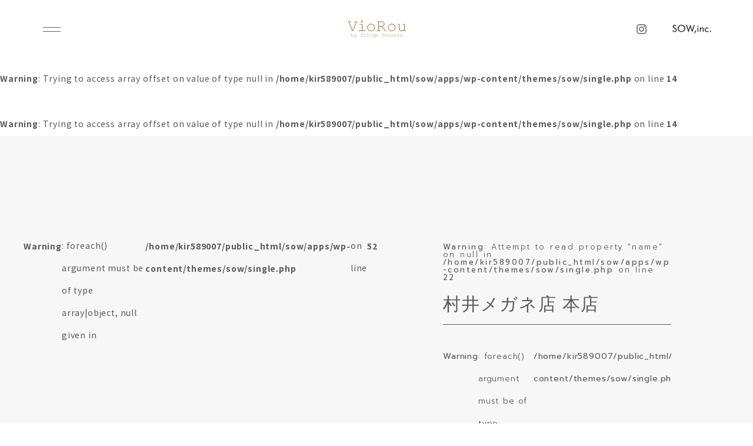

--- FILE ---
content_type: text/html; charset=UTF-8
request_url: https://sow-eyewear.co.jp/shopname/979/
body_size: 4814
content:

<!doctype html>
<html lang="ja">
<head>
<meta charset="UTF-8">
<meta name="viewport" content="width=device-width, initial-scale=1">
<meta name="format-detection" content="address=no,telephone=no, email=no">

<title>村井メガネ店 本店 | VioRou by Shingo Onodera | SOW,inc.</title>
<meta name='robots' content='max-image-preview:large' />

<meta name="description" content="" />
<meta name="keywords" content="めがね,メガネ,眼鏡,サングラス,アイウェア" />

<meta property="og:title" content="村井メガネ店 本店 | VioRou by Shingo Onodera | SOW,inc.">
<meta property="og:description" content="">
<meta property="og:type" content="article">
<meta property="og:url" content="https://sow-eyewear.co.jp/shopname/979">
<meta property="og:image" content="https://sow-eyewear.co.jp/apps/wp-content/themes/sow/screenshot.png">
<meta property="og:site_name" content="VioRou by Shingo Onodera | SOW,inc.">
<meta property="og:locale" content="ja_JP">
<meta property="fb:app_id" content="918846378212723">
<link rel="preconnect" href="https://fonts.googleapis.com">
<link rel="preconnect" href="https://fonts.gstatic.com" crossorigin>
<link href="https://fonts.googleapis.com/css2?family=Cormorant+Garamond:ital,wght@0,400;0,500;0,600;1,500&family=Prompt:wght@300;400&display=swap" rel="stylesheet">
 <style id='wp-img-auto-sizes-contain-inline-css'>
img:is([sizes=auto i],[sizes^="auto," i]){contain-intrinsic-size:3000px 1500px}
/*# sourceURL=wp-img-auto-sizes-contain-inline-css */
</style>
<link rel='stylesheet' id='sbi_styles-css' href='https://sow-eyewear.co.jp/apps/wp-content/plugins/instagram-feed/css/sbi-styles.min.css' media='all' />
<link rel='stylesheet' id='sow-css' href='https://sow-eyewear.co.jp/apps/wp-content/themes/sow/assets/css/style.min.css?10161646' media='all' />
<script src="https://sow-eyewear.co.jp/apps/wp-includes/js/jquery/jquery.min.js" id="jquery-core-js"></script>
<script src="https://sow-eyewear.co.jp/apps/wp-includes/js/jquery/jquery-migrate.min.js" id="jquery-migrate-js"></script>
<!-- Instagram Feed CSS -->
<style type="text/css">
#sb_instagram #sbi_images .sbi_item {
margin-right:5px!important;
}
#sb_instagram .sbi_photo:hover {
opacity:1!important;
}
#sb_instagram #sbi_images,
#sb_instagram #sbi_images .sbi_item {
float: none;
}
#sb_instagram #sbi_images .sbi_item {
display: block;
zoom: unset;
}
#sb_instagram #sbi_images .sbi_js_load_disabled .sbi_imgLiquid_ready.sbi_photo {
padding-bottom: 100%!important;
}
</style>
<link rel="icon" href="https://sow-eyewear.co.jp/apps/wp-content/uploads/2021/11/cropped-favicon-32x32.png" sizes="32x32" />
<link rel="icon" href="https://sow-eyewear.co.jp/apps/wp-content/uploads/2021/11/cropped-favicon-192x192.png" sizes="192x192" />
<link rel="apple-touch-icon" href="https://sow-eyewear.co.jp/apps/wp-content/uploads/2021/11/cropped-favicon-180x180.png" />
<meta name="msapplication-TileImage" content="https://sow-eyewear.co.jp/apps/wp-content/uploads/2021/11/cropped-favicon-270x270.png" />
</head>

<body class="wp-singular single single-shopname wp-theme-sow">
<div id="top" class="l-page">
	<header class="txt-en400 l-header">
			<div class="offcanvas-overlay"></div>
		<div class="l-header__inner">
			<button class="l-header__tgl offcanvas-tgl" data-offcanvas="gnav">
				<span class="offcanvas-tgl__ico">
					<span class="offcanvas-tgl__bar"></span>
					<span class="offcanvas-tgl__bar"></span>
				</span>
			</button>

			<nav id="offcanvas-parent" class="l-header__nav gnav offcanvas-body" data-offcanvas="gnav">
				<div class="fc-white gnav__body">
					<ul id="gnav" class="fz20-fz26 gnav__menu">
						<li class="gnav__item gnav__parent">
							<a href="https://sow-eyewear.co.jp/collection/" class="gnav__link gnav__link--parent">collection</a>
							<ul class="fz15-fz18 fw-300 gnav__sub">
																<li class="gnav__subItem">
									<a href="https://sow-eyewear.co.jp/collection/basic/" class="gnav__subLink">“B”asic</a>
								</li>
																<li class="gnav__subItem">
									<a href="https://sow-eyewear.co.jp/collection/standard/" class="gnav__subLink">“S”tandard</a>
								</li>
																<li class="gnav__subItem">
									<a href="https://sow-eyewear.co.jp/collection/flagship/" class="gnav__subLink">“F”lagship</a>
								</li>
																<li class="gnav__subItem">
									<a href="https://sow-eyewear.co.jp/collection/sunglasses/" class="gnav__subLink">“S”un”G”lasses</a>
								</li>
																<li class="gnav__subItem">
									<a href="https://sow-eyewear.co.jp/collection/viorou-by-factory900/" class="gnav__subLink">“VioRou by FACTORY900”</a>
								</li>
															</ul>
						</li>
						<li class="gnav__item"><a href="https://sow-eyewear.co.jp/brand/" class="gnav__link">brand</a></li><li class="gnav__item"><a href="https://sow-eyewear.co.jp/shoplist/" class="gnav__link">shop list</a></li><li class="gnav__item"><a href="https://sow-eyewear.co.jp/company/" class="gnav__link">company</a></li>					</ul>
					<a href="https://sow-eyewear.co.jp/contact/" class="fz16- m-center@s btn btn--contact gnav__contact"><span class="btn__ico btn__ico--contact"><svg viewBox="0 0 18 12" class="ico-svg"><use xlink:href="#ico-mail"/></svg></span>contact</a>
					<div class="m-center@s snsnav snsnav--gnav">
						<a href="https://www.instagram.com/sow.inc/" target="_blank" rel="noopener noreferrer" class="snsnav__link">
							<svg class="snsnav__ico" viewBox="0 0 28 28" role="img" aria-label="Instagram"><use xlink:href="#ico-ig" /></svg>
						</a>
						<a href="https://www.facebook.com/soweyewear/" target="_blank" rel="noopener noreferrer" class="snsnav__link">
							<svg class="snsnav__ico" viewBox="0 0 28 28" role="img" aria-label="Facebook"><use xlink:href="#ico-fb" /></svg>
						</a>
					</div>
				</div>
			</nav>
			<div class="l-header__logo">				<a href="https://sow-eyewear.co.jp" class="pos-r l-header__logoLink">
					<img src="https://sow-eyewear.co.jp/apps/wp-content/themes/sow/assets/img/logo.svg" width="99" alt="VioRou by Shingo Onodera" class="l-header__logoImg">
				</a>
			</div>			<div class="l-header__right is-hidden@s">
				<a href="https://www.instagram.com/sow.inc/" class="l-header__ig">
					<svg viewBox="0 0 28 28" role="img" aria-label="Instagram" class="ico-svg"><use xlink:href="#ico-ig"/></svg>
				</a>
				<div class="l-header__sow">
					<img src="https://sow-eyewear.co.jp/apps/wp-content/themes/sow/assets/img//logo_sow.png" width="66" alt="SOW, inc." class="img-optim l-header__sowLogo">
				</div>
			</div>
		</div>
	</header><!-- /.l-header -->
<br />
<b>Warning</b>:  Undefined array key 0 in <b>/home/kir589007/public_html/sow/apps/wp-content/themes/sow/single.php</b> on line <b>12</b><br />
<br />
<b>Warning</b>:  Trying to access array offset on value of type null in <b>/home/kir589007/public_html/sow/apps/wp-content/themes/sow/single.php</b> on line <b>14</b><br />
<br />
<b>Warning</b>:  Trying to access array offset on value of type null in <b>/home/kir589007/public_html/sow/apps/wp-content/themes/sow/single.php</b> on line <b>14</b><br />

<main class="l-main bg-mute">
	<div class="s">
		<div class="l-container l-container--l l-container--nopad@s">
			<div class="s__wrap">
				<div class="s__info">
					<h1 class="ttl s__name"><span class="txt-en d-b fz9-fz13 s__cat"><br />
<b>Warning</b>:  Attempt to read property "name" on null in <b>/home/kir589007/public_html/sow/apps/wp-content/themes/sow/single.php</b> on line <b>22</b><br />
</span>村井メガネ店 本店</h1>
					<div class="txt-en fz11- swiper-container sSldTxt">
						<div class="swiper-wrapper sSldTxt__wrap">
							<br />
<b>Warning</b>:  foreach() argument must be of type array|object, null given in <b>/home/kir589007/public_html/sow/apps/wp-content/themes/sow/single.php</b> on line <b>26</b><br />
						</div>
					</div>

					<dl class="fz10.5-fz13 s__dets">
						<dt class="s__lbl">size</dt>
						<dd class="s__desc"></dd>
						<dt class="s__lbl">material</dt>
						<dd class="s__desc"></dd>
					</dl>
				</div>
				<div class="s__vis">
					<div class="swiper-container sSldVis">
						<div class="swiper-wrapper sSldVis__wrap js-gall">

							<br />
<b>Warning</b>:  foreach() argument must be of type array|object, null given in <b>/home/kir589007/public_html/sow/apps/wp-content/themes/sow/single.php</b> on line <b>52</b><br />

						</div>
					</div>
				</div>
				<div class="s__thumbs">
					<div class="s__thumbsTop">
						<div class="sSldNav">
							<br />
<b>Warning</b>:  foreach() argument must be of type array|object, null given in <b>/home/kir589007/public_html/sow/apps/wp-content/themes/sow/single.php</b> on line <b>76</b><br />

						</div>
					</div>

					<div class="s__thumbsBtm hide">
						
						<div class="ov-h swiper-container sSldBtn">
							<div class="swiper-wrapper sSldBtn__wrap">
								<br />
<b>Warning</b>:  foreach() argument must be of type array|object, null given in <b>/home/kir589007/public_html/sow/apps/wp-content/themes/sow/single.php</b> on line <b>98</b><br />
							</div>
						</div>






					</div>
				</div>

			</div>
		</div>
	</div>
	<aside class="txt-garamond fz29-fz60 fc-black lh1 l-page__bnr l-page__bnr--s">
		<a href="https://sow-eyewear.co.jp/collection/" class="link link--u l-page__bnrLink">BACK <span class="fz20-fz40">TO</span> <span class="wbr">ALL COLLECTION</span></a>
	</aside>
</main><!-- #main -->

	<footer class="txt-en400 pos-r bg-mute fc-goldMed l-footer">
		<a href="#top" class="l-page__toTop">
			<div class="l-page__toTopBar"></div>
			<img src="https://sow-eyewear.co.jp/apps/wp-content/themes/sow/assets/img/txt_top.svg" alt="TOP" class="l-page__toTopTxt">
		</a>
		<div class="l-container l-container--1024 l-container--xs@s l-footer__inner">
			<div class="pos-r@s l-footer__top">
				<div class="l-footer__col l-footer__col--1">
					<a href="https://sow-eyewear.co.jp" class="l-footer__logo">
						<img src="https://sow-eyewear.co.jp/apps/wp-content/themes/sow/assets/img/logo.svg" alt="" class="l-footer__logoImg">
					</a>
				</div>

				<div class="fz13-fz12 l-footer__col l-footer__col--2">
					<ul id="fnav" class="fz14-fz16 fnav">
						<li class="fnav__item fnav__parent">
							<a href="https://sow-eyewear.co.jp/collection/" class="fnav__link fnav__link--parent">collection</a>
							<ul class="fz13-fz14 fw-300 fc-goldMed fnav__sub">
																<li class="fnav__subItem fnav__subItem--basic">
									<a href="https://sow-eyewear.co.jp/collection/basic/" class="fnav__subLink">“B”asic</a>
								</li>
																<li class="fnav__subItem fnav__subItem--standard">
									<a href="https://sow-eyewear.co.jp/collection/standard/" class="fnav__subLink">“S”tandard</a>
								</li>
																<li class="fnav__subItem fnav__subItem--flagship">
									<a href="https://sow-eyewear.co.jp/collection/flagship/" class="fnav__subLink">“F”lagship</a>
								</li>
																<li class="fnav__subItem fnav__subItem--sunglasses">
									<a href="https://sow-eyewear.co.jp/collection/sunglasses/" class="fnav__subLink">“S”un”G”lasses</a>
								</li>
																<li class="fnav__subItem fnav__subItem--viorou-by-factory900">
									<a href="https://sow-eyewear.co.jp/collection/viorou-by-factory900/" class="fnav__subLink">“VioRou by FACTORY900”</a>
								</li>
															</ul>
						</li>
						<li class="fnav__item"><a href="https://sow-eyewear.co.jp/brand/" class="fnav__link">brand</a></li><li class="fnav__item"><a href="https://sow-eyewear.co.jp/shoplist/" class="fnav__link">shop list</a></li><li class="fnav__item"><a href="https://sow-eyewear.co.jp/company/" class="fnav__link">company</a></li>					</ul>
				</div>
				<div class="l-footer__col l-footer__col--3">
					<a href="https://sow-eyewear.co.jp/contact/" class="al-c@s bg-gold fz16-fz14 btn btn--contact l-footer__contact"><span class="btn__ico btn__ico--contact"><svg viewBox="0 0 18 12" class="ico-svg"><use xlink:href="#ico-mail"/></svg></span>contact</a>
				</div>
				<div class="l-footer__col l-footer__col--4">
					<nav class="al-right@s snsnav snsnav--footer l-footer__snsNav">
						<a href="https://www.instagram.com/sow.inc/" target="_blank" rel="noopener noreferrer" class="snsnav__link">
							<svg class="snsnav__ico" viewBox="0 0 28 28" role="img" aria-label="Instagram"><use xlink:href="#ico-ig" /></svg>
						</a>
						<a href="https://www.facebook.com/soweyewear/" target="_blank" rel="noopener noreferrer" class="snsnav__link">
							<svg class="snsnav__ico" viewBox="0 0 28 28" role="img" aria-label="Facebook"><use xlink:href="#ico-fb" /></svg>
						</a>
					</nav>
				</div>
			</div>
			<div class="pos-r l-footer__btm">
				<img src="https://sow-eyewear.co.jp/apps/wp-content/themes/sow/assets/img/logo_sow-gold.png" width="84" alt="SOW,inc." class="al-right@s img-optim l-footer__sow">
				<p class="fz8.5-fz12 fw-300 lh1 ta-r@s l-footer__copyright">©︎SOW,inc. all rights reserved</p>
			</div>
		</div>
	</footer>

</div><!-- /.l-page -->


<svg display="none" xmlns="http://www.w3.org/2000/svg" class="svg-sprite">
	<!-- sns icons: viewBox="0 0 28 28" -->
	<symbol id="ico-ig"><path d="M19.7 27.715H8.305A8.029 8.029 0 0 1 .284 19.7V8.3A8.028 8.028 0 0 1 8.305.285H19.7A8.029 8.029 0 0 1 27.716 8.3v11.4a8.029 8.029 0 0 1-8.016 8.015zM8.305 2.842A5.47 5.47 0 0 0 2.841 8.3v11.4a5.47 5.47 0 0 0 5.464 5.462H19.7a5.469 5.469 0 0 0 5.459-5.462V8.3A5.469 5.469 0 0 0 19.7 2.842zm13.024 2.133a1.71 1.71 0 1 0 1.709 1.71 1.71 1.71 0 0 0-1.709-1.71zM14 21.09A7.091 7.091 0 1 1 21.091 14 7.1 7.1 0 0 1 14 21.09zm0-11.625A4.534 4.534 0 1 0 18.533 14 4.54 4.54 0 0 0 14 9.465z" fill="currentColor"/></symbol>
	<symbol id="ico-fb"><path d="M26.8 13.548A12.8 12.8 0 1 0 12 26.189v-8.942H8.752v-3.7H12v-2.818c0-3.207 1.91-4.978 4.833-4.978A19.663 19.663 0 0 1 19.7 6v3.15h-1.615a1.85 1.85 0 0 0-2.086 2v2.4h3.549l-.567 3.7H16v8.942a12.8 12.8 0 0 0 10.8-12.644z" fill="currentColor"/><path d="M18.981 17.247l.567-3.7H16v-2.4a1.85 1.85 0 0 1 2.086-2H19.7V6a19.663 19.663 0 0 0-2.864-.25C13.911 5.751 12 7.522 12 10.729v2.819H8.752v3.7H12v8.942a12.886 12.886 0 0 0 4 0v-8.943z" fill="transparent"/></symbol>
	<!-- ico-mail: viewBox="0 0 18 12" -->
	<symbol id="ico-mail"><g fill="none" stroke="currentColor"><rect x=".5" y=".5" width="17" height="11" rx="1" stroke-miterlimit="10"/><path stroke-linecap="round" stroke-linejoin="round" d="M16.599.932L8.883 7.264 1.168.932"/></g></symbol>
	<!-- ico-mail: viewBox="0 0 110 110" -->
	<symbol id="ico-cirBtn"><polyline points="50.112 44.991 62.132 56.018 50.112 67.045" fill="none" stroke="gray" stroke-linecap="round" stroke-linejoin="round"/><circle cx="55" cy="55" r="54" fill="none" stroke="#e5e5e5" stroke-width="1"/></symbol>
	<!-- ico-3d: viewBox="0 0 16 18" -->
	<symbol id="ico-3d"><path fill="currentColor" d="M8 9.578.733 5.356l.502-.864L8 8.422l6.765-3.93.502.864L8 9.578z"/><path fill="currentColor" d="M8 17.582.484 13.216V4.778L8.009.418l7.507 4.361v8.438L8 17.583ZM1.483 12.64 8 16.426l6.517-3.786V5.354L8.009 1.573 1.483 5.355v7.286Z"/><path fill="currentColor" d="M7.5 8.612h.999v8.392H7.5z"/></symbol>
</svg>
<script type="speculationrules">
{"prefetch":[{"source":"document","where":{"and":[{"href_matches":"/*"},{"not":{"href_matches":["/apps/wp-*.php","/apps/wp-admin/*","/apps/wp-content/uploads/*","/apps/wp-content/*","/apps/wp-content/plugins/*","/apps/wp-content/themes/sow/*","/*\\?(.+)"]}},{"not":{"selector_matches":"a[rel~=\"nofollow\"]"}},{"not":{"selector_matches":".no-prefetch, .no-prefetch a"}}]},"eagerness":"conservative"}]}
</script>
<!-- Instagram Feed JS -->
<script type="text/javascript">
var sbiajaxurl = "https://sow-eyewear.co.jp/apps/wp-admin/admin-ajax.php";
</script>
<script src="https://sow-eyewear.co.jp/apps/wp-content/themes/sow/assets/js/jquery.custom.min.js?09152107" id="jquery-custom-js"></script>
<script src="https://sow-eyewear.co.jp/apps/wp-content/themes/sow/assets/js/script.js?11171801" id="sow-js"></script>

</body>
</html>


--- FILE ---
content_type: text/css
request_url: https://sow-eyewear.co.jp/apps/wp-content/themes/sow/assets/css/style.min.css?10161646
body_size: 22831
content:
@charset "UTF-8";@font-face{font-family:swiper-icons;src:url("data:application/font-woff;charset=utf-8;base64, [base64]//wADZ2x5ZgAAAywAAADMAAAD2MHtryVoZWFkAAABbAAAADAAAAA2E2+eoWhoZWEAAAGcAAAAHwAAACQC9gDzaG10eAAAAigAAAAZAAAArgJkABFsb2NhAAAC0AAAAFoAAABaFQAUGG1heHAAAAG8AAAAHwAAACAAcABAbmFtZQAAA/gAAAE5AAACXvFdBwlwb3N0AAAFNAAAAGIAAACE5s74hXjaY2BkYGAAYpf5Hu/j+W2+MnAzMYDAzaX6QjD6/4//Bxj5GA8AuRwMYGkAPywL13jaY2BkYGA88P8Agx4j+/8fQDYfA1AEBWgDAIB2BOoAeNpjYGRgYNBh4GdgYgABEMnIABJzYNADCQAACWgAsQB42mNgYfzCOIGBlYGB0YcxjYGBwR1Kf2WQZGhhYGBiYGVmgAFGBiQQkOaawtDAoMBQxXjg/wEGPcYDDA4wNUA2CCgwsAAAO4EL6gAAeNpj2M0gyAACqxgGNWBkZ2D4/wMA+xkDdgAAAHjaY2BgYGaAYBkGRgYQiAHyGMF8FgYHIM3DwMHABGQrMOgyWDLEM1T9/w8UBfEMgLzE////P/5//f/V/xv+r4eaAAeMbAxwIUYmIMHEgKYAYjUcsDAwsLKxc3BycfPw8jEQA/[base64]/uznmfPFBNODM2K7MTQ45YEAZqGP81AmGGcF3iPqOop0r1SPTaTbVkfUe4HXj97wYE+yNwWYxwWu4v1ugWHgo3S1XdZEVqWM7ET0cfnLGxWfkgR42o2PvWrDMBSFj/IHLaF0zKjRgdiVMwScNRAoWUoH78Y2icB/yIY09An6AH2Bdu/UB+yxopYshQiEvnvu0dURgDt8QeC8PDw7Fpji3fEA4z/PEJ6YOB5hKh4dj3EvXhxPqH/SKUY3rJ7srZ4FZnh1PMAtPhwP6fl2PMJMPDgeQ4rY8YT6Gzao0eAEA409DuggmTnFnOcSCiEiLMgxCiTI6Cq5DZUd3Qmp10vO0LaLTd2cjN4fOumlc7lUYbSQcZFkutRG7g6JKZKy0RmdLY680CDnEJ+UMkpFFe1RN7nxdVpXrC4aTtnaurOnYercZg2YVmLN/d/gczfEimrE/fs/bOuq29Zmn8tloORaXgZgGa78yO9/cnXm2BpaGvq25Dv9S4E9+5SIc9PqupJKhYFSSl47+Qcr1mYNAAAAeNptw0cKwkAAAMDZJA8Q7OUJvkLsPfZ6zFVERPy8qHh2YER+3i/BP83vIBLLySsoKimrqKqpa2hp6+jq6RsYGhmbmJqZSy0sraxtbO3sHRydnEMU4uR6yx7JJXveP7WrDycAAAAAAAH//wACeNpjYGRgYOABYhkgZgJCZgZNBkYGLQZtIJsFLMYAAAw3ALgAeNolizEKgDAQBCchRbC2sFER0YD6qVQiBCv/H9ezGI6Z5XBAw8CBK/m5iQQVauVbXLnOrMZv2oLdKFa8Pjuru2hJzGabmOSLzNMzvutpB3N42mNgZGBg4GKQYzBhYMxJLMlj4GBgAYow/P/PAJJhLM6sSoWKfWCAAwDAjgbRAAB42mNgYGBkAIIbCZo5IPrmUn0hGA0AO8EFTQAA") format("woff");font-weight:400;font-style:normal}:root{--swiper-theme-color:$themeColor}.swiper-container{margin-left:auto;margin-right:auto;position:relative;list-style:none;padding:0;z-index:1}.swiper-wrapper{position:relative;width:100%;height:100%;z-index:1;display:flex;transition-property:transform;box-sizing:content-box}.swiper-container-android .swiper-slide,.swiper-wrapper{transform:translate3d(0,0,0)}.swiper-container-multirow>.swiper-wrapper{flex-wrap:wrap}.swiper-container-multirow-column>.swiper-wrapper{flex-wrap:wrap;flex-direction:column}.swiper-container-free-mode>.swiper-wrapper{transition-timing-function:ease-out;margin:0 auto}.swiper-slide{flex-shrink:0;width:100%;height:100%;position:relative;transition-property:transform}.swiper-slide-invisible-blank{visibility:hidden}.swiper-container-autoheight{height:auto}.swiper-container-autoheight .swiper-slide{height:auto}.swiper-container-autoheight .swiper-wrapper{align-items:flex-start;transition-property:transform,height}.swiper-container-css-mode>.swiper-wrapper{overflow:auto;scrollbar-width:none;-ms-overflow-style:none}.swiper-container-css-mode>.swiper-wrapper::-webkit-scrollbar{display:none}.swiper-container-css-mode>.swiper-wrapper>.swiper-slide{scroll-snap-align:start start}.swiper-container-horizontal.swiper-container-css-mode>.swiper-wrapper{scroll-snap-type:x mandatory}:root{--swiper-navigation-size:44px}.swiper-button-next,.swiper-button-prev{position:absolute;top:50%;z-index:10;cursor:pointer;display:flex;align-items:center;justify-content:center;color:var(--swiper-navigation-color,var(--swiper-theme-color))}.swiper-button-next.swiper-button-disabled,.swiper-button-prev.swiper-button-disabled{opacity:.35;cursor:auto;pointer-events:none}.swiper-container-rtl .swiper-button-next{left:10px;right:auto}.swiper-button-lock{display:none}.swiper-pagination{position:absolute;text-align:center;transition:.3s opacity;transform:translate3d(0,0,0);z-index:10}.swiper-pagination.swiper-pagination-hidden{opacity:0}.swiper-container-horizontal>.swiper-pagination-bullets,.swiper-pagination-custom,.swiper-pagination-fraction{bottom:10px;left:0;width:100%}.swiper-pagination-bullets-dynamic{overflow:hidden;font-size:0}.swiper-pagination-bullets-dynamic .swiper-pagination-bullet{transform:scale(.33);position:relative}.swiper-pagination-bullets-dynamic .swiper-pagination-bullet-active,.swiper-pagination-bullets-dynamic .swiper-pagination-bullet-active-main{transform:scale(1)}.swiper-pagination-bullets-dynamic .swiper-pagination-bullet-active-prev{transform:scale(.66)}.swiper-pagination-bullets-dynamic .swiper-pagination-bullet-active-prev-prev{transform:scale(.33)}.swiper-pagination-bullets-dynamic .swiper-pagination-bullet-active-next{transform:scale(.66)}.swiper-pagination-bullets-dynamic .swiper-pagination-bullet-active-next-next{transform:scale(.33)}.swiper-pagination-bullet{width:8px;height:8px;display:inline-block;border-radius:100%;background:#000;opacity:.2}button.swiper-pagination-bullet{border:none;margin:0;padding:0;box-shadow:none;-webkit-appearance:none;-moz-appearance:none;appearance:none}.swiper-pagination-clickable .swiper-pagination-bullet{cursor:pointer}.swiper-pagination-bullet-active{opacity:1;background:var(--swiper-pagination-color,var(--swiper-theme-color))}.swiper-container-horizontal>.swiper-pagination-bullets .swiper-pagination-bullet{margin:0 4px}.swiper-container-horizontal>.swiper-pagination-bullets.swiper-pagination-bullets-dynamic{left:50%;transform:translateX(-50%);white-space:nowrap}.swiper-container-horizontal>.swiper-pagination-bullets.swiper-pagination-bullets-dynamic .swiper-pagination-bullet{transition:.2s transform,.2s left}.swiper-container-horizontal.swiper-container-rtl>.swiper-pagination-bullets-dynamic .swiper-pagination-bullet{transition:.2s transform,.2s right}.swiper-scrollbar{position:relative;-ms-touch-action:none;height:15px}.swiper-container-horizontal>.swiper-scrollbar{position:absolute;left:1%;bottom:3px;z-index:50;height:5px;width:98%}.swiper-scrollbar-drag{height:100%;width:100%;position:relative;left:0;top:0}.swiper-scrollbar-cursor-drag{cursor:move}.swiper-scrollbar-lock{display:none}.swiper-zoom-container{width:100%;height:100%;display:flex;justify-content:center;align-items:center;text-align:center}.swiper-zoom-container>canvas,.swiper-zoom-container>img,.swiper-zoom-container>svg{max-width:100%;max-height:100%;-o-object-fit:contain;object-fit:contain}.swiper-slide-zoomed{cursor:move}.swiper-lazy-preloader{width:42px;height:42px;position:absolute;left:50%;top:50%;margin-left:-21px;margin-top:-21px;z-index:10;transform-origin:50%;-webkit-animation:swiper-preloader-spin 1s infinite linear;animation:swiper-preloader-spin 1s infinite linear;box-sizing:border-box;border:4px solid var(--swiper-preloader-color,var(--swiper-theme-color));border-radius:50%;border-top-color:transparent}.swiper-lazy-preloader-white{--swiper-preloader-color:#fff}.swiper-lazy-preloader-black{--swiper-preloader-color:#000}@-webkit-keyframes swiper-preloader-spin{100%{transform:rotate(360deg)}}@keyframes swiper-preloader-spin{100%{transform:rotate(360deg)}}.swiper-container .swiper-notification{position:absolute;left:0;top:0;pointer-events:none;opacity:0;z-index:-1000}.swiper-container-fade.swiper-container-free-mode .swiper-slide{transition-timing-function:ease-out}.swiper-container-fade .swiper-slide{pointer-events:none;transition-property:opacity}.swiper-container-fade .swiper-slide .swiper-slide{pointer-events:none}.swiper-container-fade .swiper-slide-active{pointer-events:auto}.swiper-container-fade .swiper-slide-active .swiper-slide-active{pointer-events:auto}.mfp-bg{top:0;left:0;width:100%;height:100%;z-index:5042;overflow:hidden;position:fixed;background:#6b7f9e;opacity:0;transition:opacity .4s cubic-bezier(.25, .46, .45, .94)}.mfp-bg.mfp-ready{opacity:.5}.mfp-bg.mfp-removing{opacity:0}.mfp-wrap{top:0;left:0;width:100%;height:100%;z-index:5043;position:fixed;outline:0!important;-webkit-backface-visibility:hidden}.mfp-container{text-align:center;position:absolute;width:100%;height:100%;left:0;top:0;box-sizing:border-box}.mfp-container:before{content:"";display:inline-block;height:100%;vertical-align:middle}.mfp-align-top .mfp-container:before{display:none}.mfp-content{position:relative;display:inline-block;vertical-align:middle;margin:0 auto;text-align:left;z-index:5045;opacity:0;transition:opacity .4s cubic-bezier(.25, .46, .45, .94)}.mfp-ready .mfp-content{opacity:1}.mfp-removing .mfp-content{opacity:0}.mfp-ajax-holder .mfp-content,.mfp-inline-holder .mfp-content{width:100%;cursor:auto}@media (min-width:660px){.mfp-ajax-holder .mfp-content,.mfp-inline-holder .mfp-content{width:calc(100% - 120px);max-width:855px}}.mfp-ajax-cur{cursor:progress}.mfp-zoom-out-cur,.mfp-zoom-out-cur .mfp-image-holder .mfp-close{cursor:zoom-out}.mfp-zoom{cursor:pointer;cursor:zoom-in}.mfp-auto-cursor .mfp-content{cursor:auto}.mfp-arrow,.mfp-close,.mfp-counter,.mfp-preloader{-webkit-user-select:none;-moz-user-select:none;user-select:none}.mfp-loading.mfp-figure{display:none}.mfp-hide{border:0!important;clip:rect(0 0 0 0)!important;height:1px!important;margin:-1px!important;overflow:hidden!important;padding:0!important;position:absolute!important;width:1px!important}.mfp-preloader{color:#ccc;position:absolute;top:50%;width:auto;text-align:center;margin-top:-.8em;left:8px;right:8px;z-index:5044}.mfp-preloader a{color:#ccc}.mfp-preloader a:hover{color:#fff}.mfp-s-ready .mfp-preloader{display:none}.mfp-s-error .mfp-content{display:none}button.mfp-arrow,button.mfp-close{overflow:visible;cursor:pointer;background-color:transparent;border:0;-webkit-appearance:none;display:block;outline:0;padding:0;z-index:5046;box-shadow:none;touch-action:manipulation}button::-moz-focus-inner{padding:0;border:0}.mfp-close{position:absolute;right:0;top:-59px;width:44px;height:44px;background-image:url("data:image/svg+xml;charset=utf8,%3Csvg%20xmlns%3D%22http%3A%2F%2Fwww.w3.org%2F2000%2Fsvg%22%20width%3D%2235%22%20height%3D%2225%22%20viewBox%3D%220%200%2034.314%2024.987%22%3E%3Cpath%20fill%3D%22none%22%20stroke%3D%22%23fff%22%20stroke-miterlimit%3D%2210%22%20d%3D%22M.291%2024.581%2034.023.406M34.023%2024.581.291.406%22%2F%3E%3C%2Fsvg%3E");background-repeat:no-repeat;background-size:34px auto;background-position:center center;color:#999;transition:opacity .4s cubic-bezier(.25, .46, .45, .94);text-decoration:none}.mfp-close:focus,.mfp-close:hover{opacity:.7}@media (max-width:659px){.mfp-close{position:fixed;top:25px;right:10px;width:40px;height:40px;background-size:30px auto}}.mfp-close-btn-in .mfp-close{color:#333}.mfp-counter{position:absolute;top:0;right:0;color:#ccc;font-size:12px;line-height:18px;white-space:nowrap}.mfp-arrow{position:fixed;top:0;bottom:0;margin:auto 0;padding:0;width:30px;height:110px;-webkit-tap-highlight-color:transparent;background-repeat:no-repeat;background-position:center center;background-size:20px auto}@media (min-width:660px){.mfp-arrow{width:50px;background-size:30px auto}}.mfp-arrow-left{left:0;background-image:url("data:image/svg+xml;charset=utf8,%3Csvg%20xmlns%3D%22http%3A%2F%2Fwww.w3.org%2F2000%2Fsvg%22%20width%3D%2231.061%22%20height%3D%2260.707%22%20viewBox%3D%220%200%2031.061%2060.707%22%3E%3Cpath%20d%3D%22M30.704%2060.354l-30-30%2030-30%22%20fill%3D%22none%22%20stroke%3D%22%23fff%22%20stroke-miterlimit%3D%2210%22%2F%3E%3C%2Fsvg%3E")}@media (min-width:660px){.mfp-arrow-left{left:15px}}@media (min-width:1351px){.mfp-arrow-left{left:15%}}.mfp-arrow-right{right:0;background-image:url("data:image/svg+xml;charset=utf8,%3Csvg%20xmlns%3D%22http%3A%2F%2Fwww.w3.org%2F2000%2Fsvg%22%20width%3D%2231.061%22%20height%3D%2260.707%22%20viewBox%3D%220%200%2031.061%2060.707%22%3E%3Cpath%20d%3D%22M.35%2060.354l30-30-30-30%22%20fill%3D%22none%22%20stroke%3D%22%23fff%22%20stroke-miterlimit%3D%2210%22%2F%3E%3C%2Fsvg%3E")}@media (min-width:660px){.mfp-arrow-right{right:15px}}@media (min-width:1351px){.mfp-arrow-right{right:15%}}.mfp-iframe-holder{padding-top:40px;padding-bottom:40px}.mfp-iframe-holder .mfp-content{line-height:0;width:100%;max-width:801px}.mfp-iframe-scaler{width:100%;height:0;overflow:hidden;padding-top:56.25%}.mfp-iframe-scaler iframe{position:absolute;display:block;top:0;left:0;width:100%;height:100%;background-color:transparent}img.mfp-img{width:auto;max-width:100%;height:auto;display:block;line-height:0;box-sizing:border-box;padding:40px 0 40px;margin:0 auto}.mfp-figure{line-height:0}.mfp-figure:after{content:"";position:absolute;left:0;top:40px;bottom:40px;display:block;right:0;width:auto;height:auto;z-index:-1;box-shadow:0 0 8px rgba(0,0,0,.6);background:#444}.mfp-figure small{color:#bdbdbd;display:block;font-size:12px;line-height:14px}.mfp-figure figure{margin:0}.mfp-bottom-bar{margin-top:-36px;position:absolute;top:100%;left:0;width:100%;cursor:auto}.mfp-title{text-align:left;line-height:18px;color:#f3f3f3;word-wrap:break-word;padding-right:36px}.mfp-image-holder .mfp-content{max-width:100%}.mfp-gallery .mfp-image-holder .mfp-figure{cursor:pointer}@media screen and (max-width:800px) and (orientation:landscape),screen and (max-height:300px){.mfp-img-mobile .mfp-image-holder{padding-left:0;padding-right:0}.mfp-img-mobile img.mfp-img{padding:0}.mfp-img-mobile .mfp-figure:after{top:0;bottom:0}.mfp-img-mobile .mfp-figure small{display:inline;margin-left:5px}.mfp-img-mobile .mfp-bottom-bar{background:rgba(0,0,0,.6);bottom:0;margin:0;top:auto;padding:3px 5px;position:fixed;box-sizing:border-box}.mfp-img-mobile .mfp-bottom-bar:empty{padding:0}.mfp-img-mobile .mfp-counter{right:5px;top:3px}.mfp-img-mobile .mfp-close{top:0;right:0;width:35px;height:35px;line-height:35px;background:rgba(0,0,0,.6);position:fixed;text-align:center;padding:0}}@-webkit-keyframes modalOpen{0%{opacity:0}100%{opacity:1}}@keyframes modalOpen{0%{opacity:0}100%{opacity:1}}@-webkit-keyframes modalClose{0%{opacity:1}100%{opacity:0}}@keyframes modalClose{0%{opacity:1}100%{opacity:0}}/*! Type: YakuHanJP_Narrow - Based on Noto Sans CJK JP */@font-face{font-family:YakuHanJP_Narrow;font-style:normal;font-weight:300;font-display:swap;src:url("../fonts/YakuHanJP/YakuHanJP-Light.eot");src:url("../fonts/YakuHanJP/YakuHanJP-Light.woff2") format("woff2"),url("../fonts/YakuHanJP/YakuHanJP-Light.woff") format("woff");unicode-range:U+3001-3002,U+3008-3011,U+3014-3015,U+30fb,U+ff01,U+ff08-ff09,U+ff1a-ff1b,U+ff1f,U+ff3b,U+ff3d,U+ff5b,U+ff5d}@font-face{font-family:YakuHanJP_Narrow;font-style:normal;font-weight:400;font-display:swap;src:url("../fonts/YakuHanJP/YakuHanJP-Light.eot");src:url("../fonts/YakuHanJP/YakuHanJP-Light.woff2") format("woff2"),url("../fonts/YakuHanJP/YakuHanJP-Light.woff") format("woff");unicode-range:U+3001-3002,U+3008-3011,U+3014-3015,U+30fb,U+ff01,U+ff08-ff09,U+ff1a-ff1b,U+ff1f,U+ff3b,U+ff3d,U+ff5b,U+ff5d}@font-face{font-family:YakuHanJP_Narrow;font-style:normal;font-weight:500;font-display:swap;src:url("../fonts/YakuHanJP/YakuHanJP-DemiLight.eot");src:url("../fonts/YakuHanJP/YakuHanJP-DemiLight.woff2") format("woff2"),url("../fonts/YakuHanJP/YakuHanJP-DemiLight.woff") format("woff");unicode-range:U+3001-3002,U+3008-3011,U+3014-3015,U+30fb,U+ff01,U+ff08-ff09,U+ff1a-ff1b,U+ff1f,U+ff3b,U+ff3d,U+ff5b,U+ff5d}@font-face{font-family:YakuHanJP_Narrow;font-style:normal;font-weight:600;font-display:swap;src:url("../fonts/YakuHanJP/YakuHanJP-Regular.eot");src:url("../fonts/YakuHanJP/YakuHanJP-Regular.woff2") format("woff2"),url("../fonts/YakuHanJP/YakuHanJP-Regular.woff") format("woff");unicode-range:U+3001-3002,U+3008-3011,U+3014-3015,U+30fb,U+ff01,U+ff08-ff09,U+ff1a-ff1b,U+ff1f,U+ff3b,U+ff3d,U+ff5b,U+ff5d}@font-face{font-family:YakuHanJP_Narrow;font-style:normal;font-weight:700;font-display:swap;src:url("../fonts/YakuHanJP/YakuHanJP-Medium.eot");src:url("../fonts/YakuHanJP/YakuHanJP-Medium.woff2") format("woff2"),url("../fonts/YakuHanJP/YakuHanJP-Medium.woff") format("woff");unicode-range:U+3001-3002,U+3008-3011,U+3014-3015,U+30fb,U+ff01,U+ff08-ff09,U+ff1a-ff1b,U+ff1f,U+ff3b,U+ff3d,U+ff5b,U+ff5d}@font-face{font-family:"Noto Sans JP";font-style:normal;font-weight:300;src:url("../fonts/Noto_Sans_JP/NotoSansJP-Light.ttf") format("truetype"),url("./fonts/Noto_Sans_JP/NotoSansJP-Light.woff") format("woff"),url("./fonts/Noto_Sans_JP/NotoSansJP-Light.eot") format("eot");font-display:swap}@font-face{font-family:"Noto Sans JP";font-style:normal;font-weight:400;src:url("../fonts/Noto_Sans_JP/NotoSansJP-Regular.ttf") format("truetype"),url("./fonts/Noto_Sans_JP/NotoSansJP-Regular.woff") format("woff"),url("./fonts/Noto_Sans_JP/NotoSansJP-Regular.eot") format("eot");font-display:swap}@font-face{font-family:"Noto Sans JP";font-style:normal;font-weight:600;src:url("../fonts/Noto_Sans_JP/NotoSansJP-Medium.ttf") format("truetype"),url("./fonts/Noto_Sans_JP/NotoSansJP-Medium.woff") format("woff"),url("./fonts/Noto_Sans_JP/NotoSansJP-Medium.eot") format("eot");font-display:swap}@font-face{font-family:"Noto Sans JP";font-style:normal;font-weight:700;src:url("../fonts/Noto_Sans_JP/NotoSansJP-Bold.ttf") format("truetype"),url("./fonts/Noto_Sans_JP/NotoSansJP-Bold.woff") format("woff"),url("./fonts/Noto_Sans_JP/NotoSansJP-Bold.eot") format("eot");font-display:swap}@font-face{font-family:"Noto Sans JP";font-style:normal;font-weight:800;src:url("../fonts/Noto_Sans_JP/NotoSansJP-Black.ttf") format("truetype"),url("./fonts/Noto_Sans_JP/NotoSansJP-Black.woff") format("woff"),url("./fonts/Noto_Sans_JP/NotoSansJP-Black.eot") format("eot");font-display:swap}@font-face{font-family:"Noto Serif JP";font-style:normal;font-weight:400;src:url("../fonts/NotoSerifJP/NotoSerifCJKjp-Regular.woff") format("woff"),url("../fonts/NotoSerifJP/NotoSerifCJKjp-Regular.otf") format("opentype");font-display:swap}@font-face{font-family:"Noto Serif JP";font-style:normal;font-weight:500;src:url("../fonts/NotoSerifJP/NotoSerifCJKjp-Medium.woff") format("woff"),url("../fonts/NotoSerifJP/NotoSerifCJKjp-Medium.otf") format("opentype");font-display:swap}*,::after,::before{box-sizing:border-box;border:0;background-color:transparent}html{line-height:1.15;-webkit-text-size-adjust:100%;-webkit-tap-highlight-color:transparent;word-break:normal}*,::after,::before{background-repeat:no-repeat}::after,::before{text-decoration:inherit;vertical-align:inherit}*{padding:0;margin:0}details,main{display:block}h1,h2,h3,h4,h5,h6{font-size:inherit;line-height:inherit;font-weight:inherit}ol,ul{list-style:none}dt{font-weight:inherit}hr{box-sizing:content-box;height:0;overflow:visible;border-top-width:1px;clear:both;color:inherit}pre{font-family:monospace,monospace;font-size:inherit}address{font-style:inherit}a{background-color:transparent;text-decoration:none;color:inherit}a:active,a:hover{outline-width:0}abbr[title]{border-bottom:none;text-decoration:underline;-webkit-text-decoration:underline dotted;text-decoration:underline dotted}b,strong{font-weight:bolder}code,kbd,samp{font-family:monospace,monospace;font-size:inherit}small{font-size:80%}sub,sup{font-size:75%;line-height:0;position:relative;vertical-align:baseline}sub{bottom:-.25em}sup{top:-.5em}embed,iframe,img,object{vertical-align:bottom}button,input,optgroup,select,textarea{-webkit-appearance:none;-moz-appearance:none;appearance:none;vertical-align:middle;color:inherit;font:inherit;background-color:transparent;outline:0;border-radius:0;text-align:inherit}[type=checkbox]{-webkit-appearance:checkbox;-moz-appearance:checkbox;appearance:checkbox}[type=radio]{-webkit-appearance:radio;-moz-appearance:radio;appearance:radio}button,input{overflow:visible}button,select{text-transform:none}[role=button],[type=button],[type=reset],[type=submit],button{cursor:pointer;-webkit-appearance:none;-moz-appearance:none;appearance:none;outline:0;color:inherit}[type=button][disabled],[type=reset][disabled],[type=submit][disabled],button[disabled]{cursor:default}[type=button]::-moz-focus-inner,[type=reset]::-moz-focus-inner,[type=submit]::-moz-focus-inner,button::-moz-focus-inner{border-style:none;padding:0}[type=button]:-moz-focusring,[type=reset]:-moz-focusring,[type=submit]:-moz-focusring,button:-moz-focusring{outline:1px dotted ButtonText}[type=reset],[type=submit],button,html [type=button]{-webkit-appearance:button}a:focus,button:focus,input:focus,select:focus,textarea:focus{outline-width:0}input{border-radius:0}select::-ms-expand{display:none}fieldset{min-width:0}legend{color:inherit;display:table;max-width:100%;white-space:normal}textarea{overflow:auto}[type=number]::-webkit-inner-spin-button,[type=number]::-webkit-outer-spin-button{height:auto}[type=search]{outline-offset:-2px}[type=search]::-webkit-search-decoration{-webkit-appearance:none}::-webkit-file-upload-button{-webkit-appearance:button;font:inherit}label[for]{cursor:pointer}details{display:block}summary{display:list-item}[contenteditable]{outline:0}table{border-collapse:collapse;border-spacing:0;border-color:inherit;text-indent:0}caption{text-align:left}td{vertical-align:top}th{vertical-align:top;text-align:left;font-weight:700}[hidden],template{display:none}img{border-style:none}progress{vertical-align:baseline}html{font-size:62.5%;font-feature-settings:"pkna"}body,button,input,select,textarea{color:#595757;font-family:YakuHanJP_Narrow,"Noto Sans JP","ヒラギノ角ゴ ProN W3","Hiragino Kaku Gothic ProN","BIZ UDPGothic","メイリオ",Meiryo,sans-serif;font-size:1.2rem;font-weight:400;letter-spacing:.06em;line-height:2.26}@media (min-width:660px){body,button,input,select,textarea{font-size:1.4rem;line-height:2.72}}h1,h2,h3,h4,h5,h6{clear:both;font-weight:400}cite,dfn,em,i{font-style:italic}blockquote{margin:0 1.5em}address{margin:0 0 1.5em}pre{background:#eee;font-size:1.5rem;line-height:1.6;margin-bottom:1.6em;max-width:100%;overflow:auto;padding:1.6em}code,kbd,tt,var{font-family:Consolas,monaco,monospace;font-size:1.5rem}abbr,acronym{border-bottom:1px dotted rgba(181,175,175,.3);cursor:help}ins,mark{background:#fff9c0;text-decoration:none}big{font-size:125%}body{background-color:#fff;min-width:320px;position:relative;-webkit-animation:fadeIn 1s ease 0s 1 normal;animation:fadeIn 1s ease 0s 1 normal}img,svg{display:block;max-width:100%}img,svg{height:auto}figure{margin:1em 0}table{width:100%}a,button{transition:opacity .4s cubic-bezier(.25, .46, .45, .94)}a:hover,button:hover{opacity:.7}a:active,a:focus,button:active,button:focus{opacity:1}button{display:inline-block;border:none;text-decoration:none;line-height:1;-webkit-backface-visibility:hidden;backface-visibility:hidden}button:hover{border-color:transparent}button:active,button:focus{border-color:transparent}.cf::before,.clearfix::before{content:"";display:table-cell}.cf::after,.clearfix::after{content:"";display:table;clear:both}.sticky{display:block}.updated:not(.published){display:none}.page-links{clear:both;margin:0 0 1.5em}.comment-content .wp-smiley,.entry-content .wp-smiley,.page-content .wp-smiley{border:none;margin-bottom:0;margin-top:0;padding:0}embed,iframe,object{max-width:100%}.wp-caption{margin-bottom:1.5em;max-width:100%}.wp-caption img[class*=wp-image-]{display:block;margin-left:auto;margin-right:auto}.wp-caption .wp-caption-text{margin:.8075em 0}.wp-caption-text{text-align:center}.gallery{margin-bottom:1.5em}.gallery-item{display:inline-block;text-align:center;width:100%}.gallery-columns-2{grid-template-columns:repeat(2,1fr)}.gallery-columns-3{grid-template-columns:repeat(3,1fr)}.gallery-columns-4{grid-template-columns:repeat(4,1fr)}.gallery-columns-5{grid-template-columns:repeat(5,1fr)}.gallery-columns-6{grid-template-columns:repeat(6,1fr)}.gallery-columns-7{grid-template-columns:repeat(7,1fr)}.gallery-columns-8{grid-template-columns:repeat(8,1fr)}.gallery-columns-9{grid-template-columns:repeat(9,1fr)}.gallery-caption{display:block}.alignleft{display:inline;float:left;margin-right:1.5em}.alignright{display:inline;float:right;margin-left:1.5em}.aligncenter{clear:both;display:block;margin-left:auto;margin-right:auto}button,input{overflow:visible}button,select{text-transform:none}[type=button],[type=reset],[type=submit],button{display:inline-block;vertical-align:middle;border:none;border-radius:0;background:0 0;color:inherit;font:inherit;text-decoration:none;text-transform:none;line-height:1;margin:0;padding:0;overflow:visible}[type=button]:active,[type=button]:focus,[type=button]:hover,[type=reset]:active,[type=reset]:focus,[type=reset]:hover,[type=submit]:active,[type=submit]:focus,[type=submit]:hover,button:active,button:focus,button:hover{outline:0}[type=button]:not(:disabled),[type=reset]:not(:disabled),[type=submit]:not(:disabled),button:not(:disabled){cursor:pointer}[type=button]::-moz-focus-inner,[type=reset]::-moz-focus-inner,[type=submit]::-moz-focus-inner,button::-moz-focus-inner{padding:0}[type=button]:hover,[type=reset]:hover,[type=submit]:hover,button:hover{border-color:transaprent}[type=button]:focus,[type=reset]:focus,[type=submit]:focus,button:focus{outline:0}input[type=button],input[type=reset],input[type=submit]{transition:opacity .4s cubic-bezier(.25, .46, .45, .94)}input[type=button]:hover,input[type=reset]:hover,input[type=submit]:hover{opacity:.7}[type=button]::-moz-focus-inner,[type=reset]::-moz-focus-inner,[type=submit]::-moz-focus-inner,button::-moz-focus-inner{border-style:none;padding:0}[type=button]:-moz-focusring,[type=reset]:-moz-focusring,[type=submit]:-moz-focusring,button:-moz-focusring{outline:1px dotted ButtonText}button,input[type=email],input[type=tel],input[type=text],select,textarea{outline:0;-webkit-appearance:none;-moz-appearance:none;appearance:none}input[type=file]:focus,input[type=submit]{outline:0}input[type=button],input[type=submit]{-webkit-box-sizing:content-box;-webkit-appearance:button;-moz-appearance:button;appearance:button;box-sizing:border-box}input[type=button]::-webkit-search-decoration,input[type=submit]::-webkit-search-decoration{display:none}input[type=button]::focus,input[type=submit]::focus{outline-offset:-2px}select{cursor:pointer}select::-ms-expand{display:none}textarea{vertical-align:top;overflow:auto;width:100%}[type=checkbox],[type=radio]{padding:0}input::-moz-placeholderr,textarea::-moz-placeholderr{color:#cbcbcb}input::placeholderr,textarea::placeholderr{color:#cbcbcb}input::-moz-placeholder,textarea::-moz-placeholder{opacity:1}input::-ms-clear{display:none}input:-webkit-autofill{box-shadow:0 0 0 1000px #f9f9f9 inset;border:inherit}.ttl{font-family:"Cormorant Garamond",sans-serif;font-weight:500;font-feature-settings:"lnum";font-weight:500;letter-spacing:0;line-height:1}.ttl--ja{font-family:YakuHanJP_Narrow,"Noto Sans JP","ヒラギノ角ゴ ProN W3","Hiragino Kaku Gothic ProN","BIZ UDPGothic","メイリオ",Meiryo,sans-serif}.ttl--page{font-size:3.5rem;letter-spacing:.01em}.ttl--xs{font-size:1.9rem;font-weight:600}.ttl--bar,.ttl--barS{position:relative}.ttl--bar::after,.ttl--barS::after{content:"";display:block;width:1px;height:69px;margin:21px auto 0;background-color:currentColor}.ttl--bar::after{height:70px;margin:19px auto 0}.ttl--barS::after{height:69px;margin:21px auto 0}.ttl__sub{display:block;margin-top:5px;font-size:1rem;letter-spacing:.03em}.ttl__sub:not(.ttl__sub--ja){font-style:italic}.ttl--page .ttl__sub{margin-top:8px}.ttl__sub--ja{font-family:"游明朝 Demibold","Yu Mincho Demibold",YuMincho,"Noto Serif JP",serif}.ttl--page .ttl__sub--ja{margin-top:10px}.ttl__sub--l{margin-top:0;font-size:1.4rem}@media (min-width:660px){.ttl{font-size:5.8rem}.ttl--ja{line-height:1.67}.ttl--page{font-size:6rem}.ttl--xs{font-size:3.4rem}.ttl--barS::after{height:99px;margin-top:18px}.ttl--bar::after{height:139px;margin-top:45px}.ttl__sub{margin-top:7px;font-size:1.4rem}.ttl__sub--l{margin-top:8px;font-size:1.6rem}.ttl--page .ttl__sub{margin-top:17px}.ttl--page .ttl__sub--ja{margin-top:13px}}.btn{display:flex;align-items:center;justify-content:center;position:relative;width:100%;min-height:40px;padding:7px 5px;background-color:#bb9e74;color:#fff;font-family:Prompt,YakuHanJP_Narrow,"Noto Sans JP","ヒラギノ角ゴ ProN W3","Hiragino Kaku Gothic ProN","BIZ UDPGothic","メイリオ",Meiryo,sans-serif;text-align:center;line-height:1.4}.btn--ja{letter-spacing:.09em}.btn--center{margin-left:auto;margin-right:auto}.btn--3d,.btn--l{max-width:250px}.btn--tall{min-height:45px}.btn--inverse{background-color:transparent;border-radius:2px;color:#595757;transition:color .4s cubic-bezier(.25, .46, .45, .94);overflow:hidden}.btn--inverse,.btn--inverse:active,.btn--inverse:focus{border:1px solid #595757}.btn--inverse::before{content:"";display:block;position:absolute;top:0;bottom:0;left:0;width:0%;height:100%;background-color:#595757;transition:width .3s cubic-bezier(.25, .46, .45, .94);z-index:-1}.btn--inverse:hover{opacity:1;border:1px solid #595757;color:#fff}.btn--inverse:hover::before{width:100%}.btn--white{background-color:rgba(255,255,255,.9);border:1px solid #fff}.btn--contact{max-width:290px;height:55px;letter-spacing:.12em}.btn__ico{margin-top:1px;margin-right:7px}.btn__ico--contact{width:15px;height:10px}.btn__ico--3d{width:16px;height:18px;margin-top:-1px}@media (min-width:660px){.btn{min-height:62px;padding:10px}.btn--l{max-width:460px}.btn--3d,.btn--tall{font-size:1.6rem}.btn--3d{max-width:calc(100% - 1px)}.btn--contact{width:184px;letter-spacing:.06em}.btn__ico{margin-right:10px}.btn__ico--contact{width:18px;height:12px}}@media (max-width:659px){.btn{font-size:1.6rem}.btn--3d,.btn--ja{font-size:1.2rem}.btn--center\@s{margin-left:auto;margin-right:auto}.btn--contact{padding-bottom:10px}}.btn--3d{letter-spacing:.08em}@media (max-width:659px){.btn--3d{min-height:45px}}.btnCir{display:table;vertical-align:middle;font-family:Prompt,sans-serif;font-weight:300;font-size:1rem;letter-spacing:.2em}@media (min-width:660px){.btnCir{font-size:1.3rem}.btnCir:hover{opacity:1}.btnCir--m{font-size:1.2rem}}@media (max-width:659px){a .btnCir{transition:opacity .4s cubic-bezier(.25, .46, .45, .94)}a:hover .btnCir{opacity:.7}}.btnCir__ico{display:inline-block;vertical-align:middle;position:relative;top:-2px;width:55px;height:55px;margin-left:14px}.btnCir--xs .btnCir__ico{top:0;width:40px;height:40px;margin-left:7px}@media (min-width:660px){.btnCir__ico{top:-5px;width:110px;height:110px;margin-left:17px}.btnCir--m .btnCir__ico{width:100px;height:100px;margin-left:14px}.btnCir--s .btnCir__ico{top:-6px;width:88px;height:88px;margin-left:20px}.btnCir--xs .btnCir__ico{top:0;width:55px;height:55px;margin-left:12px}}.btnCir__ov{stroke-dasharray:340px;stroke-dashoffset:0px}@media (min-width:660px){.btnCir__ov{stroke-dasharray:345px;stroke-dashoffset:258px;transition:stroke-dashoffset .4s cubic-bezier(.25, .46, .45, .94)}.btnCir--m .btnCir__ov,.btnCir--s .btnCir__ov{stroke-dasharray:340px;stroke-dashoffset:255px}.btnCir--xs .btnCir__ov{stroke-dasharray:340px;stroke-dashoffset:252px}a:hover .btnCir__ov{stroke-dashoffset:0px}}@media (min-width:660px){_:-ms-fullscreen,:root .btnCir:hover{opacity:.7}_:-ms-fullscreen,:root a:hover .btnCir{opacity:.7}_:-ms-fullscreen,:root .btnCir__ov,_:-ms-fullscreen,:root .btnCir--m .btnCir__ov,_:-ms-fullscreen,:root .btnCir--s .btnCir__ov,_:-ms-fullscreen,:root .btnCir--xs .btnCir__ov{stroke-dashoffset:0px}}.btnBox{margin-left:auto;margin-right:auto}@media (min-width:660px){.btnBox{display:flex;justify-content:center}.btnBox>*+*{margin-left:10px}}@media (max-width:659px){.btnBox>*{margin-left:auto;margin-right:auto}.btnBox>*+*{margin-top:10px}}.link{position:relative;color:currentColor;word-break:break-all;font-weight:inherit}.link--u{display:inline-block}.link--u::after{content:"";display:block;position:absolute;left:0;bottom:0;width:100%;height:1px;background-color:currentColor}.link--u:hover{opacity:1}.link--u:hover::after{-webkit-animation-name:underline;animation-name:underline;-webkit-animation-timing-function:cubic-bezier(0.25,0.46,0.45,0.94);animation-timing-function:cubic-bezier(0.25,0.46,0.45,0.94);-webkit-animation-duration:.4s;animation-duration:.4s}@-webkit-keyframes underline{30%{left:100%;width:0}40%{left:0;width:0}100%{left:0;width:100%}}@keyframes underline{30%{left:100%;width:0}40%{left:0;width:0}100%{left:0;width:100%}}.list--tbl{display:flex;flex-wrap:wrap;color:#959696;letter-spacing:.13em;line-height:1.4166666667}@media (min-width:660px){.list--tbl{line-height:1.5}}.list--tbl>*{padding-bottom:17px;border-bottom:1px solid rgba(181,175,175,.3)}.list--tbl>:nth-child(n+3){margin-top:28.5px}@media (min-width:660px){.list--tbl>*{min-height:49px;padding-bottom:22px}.list--tbl>:nth-child(n+3){margin-top:45px}}.list--tbl>dt{position:relative;width:120px;padding-left:12px}.list--tbl>dt::before{content:"";display:block;position:absolute;top:4px;left:-1px;width:1px;height:calc(100% - 21px);min-height:14px;background-color:#ece3d7}@media (min-width:660px){.list--tbl>dt{width:220px;padding-left:43px}.list--tbl>dt::before{top:6px;left:23px;height:calc(100% - 28px)}}.list--tbl>dd{width:calc(100% - 120px)}@media (min-width:660px){.list--tbl>dd{width:calc(100% - 220px);padding-right:40px;padding-left:9.9%}}.list--tbl .list__en{display:block;margin-top:6px;color:#959696;font-family:Prompt,sans-serif;font-weight:300;font-size:1rem;letter-spacing:.05em;line-height:1.3}@media (min-width:660px){.list--tbl .list__en{margin-top:4px;font-size:1.3rem;letter-spacing:.12em;line-height:1.31}}.gnav{line-height:1.65}.gnav__body{min-height:100%;padding:65px 0 75px;background-color:#9facc0;letter-spacing:.03em}@media (min-width:660px){.gnav__body{width:50%;min-width:420px;padding:163px 40px 112px 10.075%}}@media (max-width:659px){.gnav__body{width:100%;min-width:320px}}@media (min-width:660px){.gnav__menu{padding-left:5px}}@media (max-width:659px){.gnav__menu{text-align:center}}.gnav__item{display:block}.gnav__item:nth-child(n+2){margin-top:.85em}@media (min-width:660px){.gnav__item:nth-child(n+2){margin-top:10px}}.gnav__link,.gnav__subLink{display:inline-block}.gnav__link{letter-spacing:.04em}.gnav__parent{margin-bottom:25px}@media (min-width:660px){.gnav__parent{margin-bottom:12px}}.gnav__sub{margin-top:25px;padding-bottom:29px}@media (min-width:660px){.gnav__sub{margin-top:2px;padding-left:4px;padding-bottom:7px}}@media (max-width:659px){.gnav__sub{padding-top:31px;background-color:#7487a4}}.gnav__subItem:nth-child(n+2){margin-top:1.74em}@media (min-width:660px){.gnav__subItem:nth-child(n+2){margin-top:6px}}.gnav__subLink{color:#f1f1f1;font-weight:300;letter-spacing:.06em}@media (min-width:660px){.gnav__subLink::before{content:"";display:inline-block;vertical-align:middle;width:10px;height:1px;margin-right:.7em;background-color:currentColor}}.gnav__contact{margin:27px auto}@media (min-width:660px){.gnav__contact{margin:42px 0 17px;background-color:#b1bdcb}}@media (max-width:659px){.gnav__contact{background-color:#fff;color:#919eb4}}.offcanvas-body{position:fixed;top:0;left:-100%;width:100%;height:100vh;margin:0;transition:.5s cubic-bezier(.5, .25, 0, 1);transition-property:left,opacity,visibility;z-index:10;opacity:0;visibility:hidden}.offcanvas-body.offcanvas--isOpen{left:0;opacity:1;visibility:visible}.offcanvas-overlay{width:100%;height:100vh;position:fixed;z-index:9;background-color:rgba(152,152,152,.45);display:none;top:0;left:0}.offcanvas-tgl{width:76px;height:100%;z-index:11}@media (min-width:660px){.offcanvas-tgl{width:60px}}@media (max-width:659px){.offcanvas-tgl{margin-left:auto}}.offcanvas-tgl__ico{display:block;position:relative;width:30px;height:12px;margin:auto}.offcanvas--isActive .offcanvas-tgl__ico{width:31px;height:18px}@media (min-width:660px){.offcanvas-tgl__ico{height:8px}.offcanvas--isActive .offcanvas-tgl__ico{width:35px;height:26px}}.offcanvas-tgl__bar{display:block;position:absolute;height:1px;width:100%;z-index:11;opacity:1;transform:rotate(0);transition:.25s ease-in-out;background-color:#595f70}.offcanvas-tgl__bar:first-child{top:0;left:0;transform-origin:left top}.offcanvas-tgl__bar:nth-child(2){right:0;bottom:0;transform-origin:right bottom}.offcanvas--isActive .offcanvas-tgl__bar{width:35px;background-color:#fff}@media (min-width:660px){.offcanvas--isActive .offcanvas-tgl__bar{width:42px}}.offcanvas--isActive .offcanvas-tgl__bar:first-child{transform:rotate(28deg)}@media (min-width:660px){.offcanvas--isActive .offcanvas-tgl__bar:first-child{transform:rotate(35deg)}}.offcanvas--isActive .offcanvas-tgl__bar:nth-child(2){top:0;bottom:auto;transform:rotate(-28deg)}@media (min-width:660px){.offcanvas--isActive .offcanvas-tgl__bar:nth-child(2){transform:rotate(-35deg)}}body.offcanvas--isActive{min-width:auto}.fnav{letter-spacing:.045em}@media (min-width:660px){.fnav{max-width:220px;margin-left:auto}}@media (min-width:840px){.fnav{display:grid;grid-template-columns:1fr 96px;grid-template-rows:auto;max-width:496px;margin-right:8.161%}}@media (min-width:840px){.fnav__item:first-child{-ms-grid-column:1;-ms-grid-column-span:1;grid-column:1/2;-ms-grid-row:1;-ms-grid-row-span:4;grid-row:1/5}.fnav__item:nth-child(2){-ms-grid-row:1;-ms-grid-row-span:1;grid-row:1/2}.fnav__item:nth-child(3){-ms-grid-row:2;-ms-grid-row-span:1;grid-row:2/3}.fnav__item:nth-child(4){-ms-grid-row:3;-ms-grid-row-span:1;grid-row:3/4}.fnav__item:nth-child(5){-ms-grid-row:4;-ms-grid-row-span:1;grid-row:4/5}.fnav__item:nth-child(n+2){-ms-grid-column:2;-ms-grid-column-span:1;grid-column:2/3}.fnav__item:nth-child(n+3){margin-top:.23em}}@media (max-width:839px){.fnav__item:nth-child(n+2){margin-top:.23em}}@media (max-width:659px){.fnav__item:nth-child(n+2){margin-top:6px}}.fnav__sub{margin-top:7px;letter-spacing:.065em}@media (min-width:660px){.fnav__sub{max-width:320px;margin-top:5px}}@media (min-width:840px){.fnav__sub{display:flex;flex-wrap:wrap;padding-right:20px}}@media (max-width:839px){.fnav__sub{padding-bottom:6px}}@media (max-width:659px){.fnav__sub{padding-bottom:3px}}@media (min-width:660px){.fnav__subItem--viorou-by-factory900{white-space:nowrap}}@media (min-width:840px){.fnav__subItem{flex:1 0 50%}.fnav__subItem--viorou-by-factory900{flex:1 0 100%}.fnav__subItem:nth-child(n+3){margin-top:.64em}}@media (max-width:839px){.fnav__subItem:nth-child(n+2){margin-top:.64em}}@media (max-width:659px){.fnav__subItem:nth-child(n+2){margin-top:.62em}}.fnav__subLink{position:relative;padding-left:16px}.fnav__subLink::before{content:"";display:block;position:absolute;top:.75em;bottom:0;left:0;vertical-align:middle;width:8px;height:1px;margin-right:8px;background-color:currentColor}@media (min-width:660px){.fnav__subLink{padding-left:12px}.fnav__subLink::before{width:6px;margin-right:6px}}.snsnav{display:flex;justify-content:space-between}.snsnav--gnav{width:65px}.snsnav--footer{width:60px}@media (min-width:660px){.snsnav--footer{width:50px}}.snsnav__link{display:block;width:22px;height:22px}@media (min-width:660px){.snsnav--gnav .snsnav__link{width:38px;height:38px;padding:5px}}.snsnav__ico{width:100%;max-width:none;height:auto}@media (min-width:660px){.snsnav--gnav .snsnav__ico{width:28px;height:28px}}.card{display:block}.card:hover{opacity:1}.card__media{position:relative;width:100%;height:0;padding-top:73.2142%;overflow:hidden;background-color:#fff}.card__media::after{content:"";display:block;position:absolute;top:0;left:0;width:100%;height:100%;background-color:transparent;transition:background-color .4s cubic-bezier(.25, .46, .45, .94);will-change:background-color}a:hover .card__media::after{background-color:rgba(107,127,158,.5)}@media (min-width:660px){.card__media{padding-top:73.1707%}}.card__img{position:absolute;top:50%;left:50%;width:100%;max-width:none;min-width:100%;min-height:100%;transform:translate(-50%,-50%)}.card__ttl{letter-spacing:.01em;line-height:1.6666666667}.card__body{position:relative}@media (min-width:660px){.card__body{margin-top:-30px;padding-top:0;padding-right:7.05%}}@media (max-width:659px){.card__body{padding-top:11px}}.card__btn{margin-top:4px}@media (min-width:660px){.card__btn{margin-top:10px}}.cardGrid{display:flex;flex-wrap:wrap}.cardGrid__item{width:calc(50% - 2px)}@media (min-width:660px){.cardGrid__item{width:calc(50% - 4px)}}@media (min-width:768px){.cardGrid__item{width:calc(calc(100% - 16px)/ 3)}.cardGrid__item:nth-child(n+4){margin-top:64px}.cardGrid__item:not(:nth-child(3n+1)){margin-left:8px}}@media (max-width:767px){.cardGrid__item:nth-child(n+3){margin-top:64px}.cardGrid__item:not(:nth-child(odd)){margin-left:8px}}@media (max-width:659px){.cardGrid__item:nth-child(n+3){margin-top:32px}.cardGrid__item:not(:nth-child(odd)){margin-left:4px}}.sldMv,.sldMvS,.sldNew{position:relative}.sldMvS__slider,.sldMv__slider,.sldNew__slider{width:100%}.sldMvS__img,.sldMv__img,.sldNew__img{width:100%}.sldMvS__nav,.sldMv__nav,.sldNew__nav{font-family:Prompt,sans-serif;font-weight:300}@media (min-width:660px){.sldNew{max-width:1350px;margin-left:auto;margin-right:auto}}@media (min-width:660px){.sldNew__ttl{margin-left:40px}}@media (min-width:768px){.sldNew__ttl{margin-left:12.074%}}.sldNew__ttlImg{position:relative;z-index:2}@media (min-width:660px){.sldNew__ttlImg{left:-44px;left:-3.707%}}@media (max-width:659px){.sldNew__ttlImg{width:28%;margin-left:15px}}.sldNew__top{margin-top:-5.5%}@media (min-width:660px){.sldNew__top{margin-top:-68px;padding-left:40px}}@media (min-width:768px){.sldNew__top{padding-left:12.074%}}.sldNew__nav{z-index:2}.sldNew__dots{display:flex;justify-content:center;position:absolute;top:-24px}@media (min-width:660px){.sldNew__dots{top:0;right:3.111%;padding-top:51px}}@media (min-width:980px){.sldNew__dots{right:auto;left:55.6%;transform:translateX(-50%)}}@media (max-width:659px){.sldNew__dots{left:50%;transform:translateX(-50%)}}.sldNew__dot{display:block;position:relative;width:19px;height:19px;border:1px solid transparent;border-radius:50%;transition:border-color .4s cubic-bezier(.25, .46, .45, .94);cursor:pointer;flex:0 0 19px}.sldNew__dot::after{content:"";display:block;position:absolute;top:0;right:0;bottom:0;left:0;width:3px;height:3px;margin:auto;background-color:#cbcbcb;border-radius:50%}.sldNew__dot:nth-child(n+2){margin-left:10px}.sldNew__dot.is-active{border-color:#88807e;pointer-events:none}.sldNew__dot.is-active::after{background-color:#595757}@media (hover:hover){.sldNew__dot:hover{opacity:1}.sldNew__dot:not(.is-active):hover{border-color:#cbcbcb}}@media (min-width:660px){.sldNew__dot{flex:0 0 20px;width:20px;height:20px}.sldNew__dot::after{width:6px;height:6px}.sldNew__dot:nth-child(n+2){margin-left:15px}}.sldNew__txt{position:absolute;left:0;width:100%}@media (min-width:660px){.sldNew__txt{bottom:-223px}}@media (max-width:659px){.sldNew__txt{top:26px}}@media (min-width:660px){.sldNew__card{width:100%;height:334px}}@media (min-width:980px){.sldNew__card{height:354px}}.sldNew__cardBody{display:inline-block;padding-right:10px;overflow:hidden;background-color:#fff}@media (min-width:660px){.sldNew__cardBody{display:block;width:422px;height:100%;padding-right:40px;padding-left:40px}}@media (min-width:768px){.sldNew__cardBody{display:block;width:calc(414px + 12.074%);padding-left:12.074%}}.sldNew__cardTtl{display:inline-flex;align-items:flex-end;position:relative;padding:0 10px 10px 26px;letter-spacing:.034em;font-size:3rem}.sldNew__cardTtl::after{content:"";display:block;position:absolute;right:0;bottom:0;width:100%;height:1px;background-color:currentColor}@media (min-width:660px){.sldNew__cardTtl{height:89px;padding-right:0;padding-left:0;font-size:4.2rem}.sldNew__cardTtl::after{width:calc(100% + 180px)}}@media (min-width:980px){.sldNew__cardTtl{height:102px;padding-right:21px;padding-bottom:17px}}@media (max-width:659px){.sldNew__cardTtl{min-width:188px}}.sldNew__cardBtn{margin-top:38px;margin-left:auto}@media (min-width:660px){.sldNew__cardBtn{margin-left:0}}@media (min-width:980px){.sldNew__cardBtn{margin-top:48px}}.modal{position:relative;margin-top:50px;margin-bottom:50px;margin-left:auto;margin-right:auto}@media (min-width:660px){.modal{margin-top:80px;margin-bottom:80px}}@media (max-width:659px){.modal{width:calc(100% - 60px)}}.modal__ttl{position:absolute;top:0;left:0;padding:5px 15px;line-height:1.4}.modal__close{display:block;position:absolute;right:0;top:-50px;width:40px;height:40px;padding:0;transition:opacity .4s cubic-bezier(.25, .46, .45, .94);outline:0;-webkit-user-select:none;-moz-user-select:none;-webkit-appearance:none;user-select:none;touch-action:manipulation;overflow:visible;cursor:pointer;z-index:5046;background-color:transparent;background-image:url("data:image/svg+xml;charset=utf8,%3Csvg%20xmlns%3D%22http%3A%2F%2Fwww.w3.org%2F2000%2Fsvg%22%20width%3D%2235%22%20height%3D%2225%22%20viewBox%3D%220%200%2034.314%2024.987%22%3E%3Cpath%20fill%3D%22none%22%20stroke%3D%22%23fff%22%20stroke-miterlimit%3D%2210%22%20d%3D%22M.291%2024.581%2034.023.406M34.023%2024.581.291.406%22%2F%3E%3C%2Fsvg%3E");background-repeat:no-repeat;background-size:100% auto;background-position:center center;border:0;box-shadow:none}.modal__close::-moz-focus-inner{padding:0;border:0}@media (min-width:660px){.modal__close{top:-60px;width:50px;height:50px}}@media (max-width:659px){.modal--3d{width:90vw}}.modal .hathaway-wrapper{position:relative;width:100%;max-width:855px;height:55vw;max-height:100%}@media (min-width:660px){.modal .hathaway-wrapper{max-height:638px}}.modal .hathaway-container{max-width:100%;max-height:55vw;border:0;overflow:hidden}@media (min-width:660px){.modal .hathaway-container{max-width:855px;max-height:638px}}@media (max-width:659px){.modal .hathaway-container{min-width:275px;min-height:200px}}.modal .hathaway-container div.avatar-view-wrapper,.modal .hathaway-container div.slider-view-wrapper{width:28px!important;height:28px!important}.modal .hathaway-container div.slider-view-wrapper img{width:24px}.modal .hathaway-container div.avatar-view-wrapper img{position:relative;width:18px;top:3px}.modal .avatar-view-img,.modal .frame-view-img,.modal .slider-view-img{display:inline}.modal .hort-img,.modal .vert-img{margin-top:64px}.modal .sliderBackVert,.modal .sliderVerti{top:160px}.modal .avatar-img{-o-object-fit:cover;object-fit:cover}.fSelect,.fText,.fTextarea{display:block;max-width:100%;width:100%;background-color:#f9f9f9;border:1px solid transparent;color:#595757;font-weight:400;letter-spacing:.05em}.has-error .fSelect,.has-error .fText,.has-error .fTextarea{border-color:#ec1e79}.fSelect:active,.fSelect:focus,.fSelect:hover,.fText:active,.fText:focus,.fText:hover,.fTextarea:active,.fTextarea:focus,.fTextarea:hover{background-color:#f9f9f9}.fSelect:focus,.fText:focus,.fTextarea:focus{color:#595757}.l-form--confirm .fSelect,.l-form--confirm .fText,.l-form--confirm .fTextarea{border:none}@media (min-width:660px){.fSelect,.fText,.fTextarea{letter-spacing:.1em}}.fSelect,.fText{line-height:43px;height:43px;padding:0 10px}@media (min-width:660px){.fSelect,.fText{line-height:44px;height:44px;padding:0 .75em}}.fText{vertical-align:middle}.fTextarea{line-height:1.75;height:185px;padding:9px 10px}@media (min-width:660px){.fTextarea{height:149px;padding:18px .75em}}.fSelect{background-image:url("data:image/svg+xml;charset=utf8,%3Csvg%20xmlns%3D%22http%3A%2F%2Fwww.w3.org%2F2000%2Fsvg%22%20width%3D%229%22%20height%3D%225%22%20viewBox%3D%220%200%208.289%204.275%22%3E%3Cpath%20fill%3D%22%231e1e1e%22%20d%3D%22M8.289%200%204.145%204.275%200%200%22%2F%3E%3C%2Fsvg%3E");background-size:9px 5px;background-position:right 12px top 50%}.fSelect--xs{width:70px}.fSelect optgroup{font:inherit}@media (min-width:660px){.fSelect{background-position:right 20px top 50%}.fSelect--xs{width:99px}}@media (max-width:659px){.fSelect{background-size:11px auto}}.fCheckbox~span{display:block;position:relative;cursor:pointer}.fCheckbox~span::before{content:"";display:block;position:absolute;top:0;left:0;width:15px;height:15px;border:1px solid #595757}.has-error .fCheckbox~span::before{border-color:#ec1e79}input.fCheckbox[type=checkbox]{display:none}input.fCheckbox[type=checkbox]~span{padding-left:29px;white-space:break-spaces;line-height:15px}input.fCheckbox:checked~span::after{content:"";display:block;position:absolute}input.fCheckbox:checked~span::after{bottom:2px;left:2px;width:21px;height:17px;background-image:url("data:image/svg+xml;charset=utf8,%3Csvg%20xmlns%3D%22http%3A%2F%2Fwww.w3.org%2F2000%2Fsvg%22%20width%3D%2221%22%20height%3D%2217%22%20viewBox%3D%220%200%2020.471%2016.934%22%3E%3Cpath%20d%3D%22M1.118%209.15s3.688%207.376%204.61%206.454c.652-.652.455-.422%2013.829-14.751%22%20fill%3D%22none%22%20stroke%3D%22%2396cdbd%22%20stroke-miterlimit%3D%2210%22%20stroke-width%3D%222.5%22%2F%3E%3C%2Fsvg%3E");background-size:100% auto;background-position:left bottom}@media (min-width:660px){.fCheckbox~span::before{width:20px;height:20px}input.fCheckbox[type=checkbox]~span{padding-left:34px;line-height:20px;white-space:nowrap}input.fCheckbox:checked~span::after{bottom:2px;left:2px;width:28px;height:23px}}.l-container{box-sizing:content-box;max-width:1000px;margin-right:auto;margin-left:auto;padding-right:7.334%;padding-left:7.334%}.l-container--max{max-width:1350px}.l-container--l{max-width:1202px}.l-container--1026{max-width:1026px}.l-container--1024{max-width:1024px}.l-container--1022{max-width:1022px}.l-container--m{max-width:900px}.l-container--s{max-width:842px}@media (min-width:660px){.l-container{padding-right:40px;padding-left:40px}}@media (max-width:659px){.l-container\@s{box-sizing:content-box;margin-right:auto;margin-left:auto;padding-right:7.334%;padding-left:7.334%}.l-container--ctrl{max-width:480px}.l-container--l\@s{padding-right:4.67%;padding-left:4.67%}.l-container--s\@s{padding-right:9.334%;padding-left:9.334%}.l-container--xs\@s{padding-right:11.334%;padding-left:11.334%}.l-container--nopad\@s{padding-right:0;padding-left:0}}.l-header{position:fixed;top:0;left:0;width:100%;height:50px;z-index:8;background-color:#fff}.l-header.is-atTop{height:73px;position:absolute}.l-header--home.is-atTop{background-color:transparent}@media (min-width:660px){.l-header{height:60px;padding-right:5.556%;padding-left:4.519%}.l-header.is-atTop{height:99px}}.l-header__inner{display:flex;justify-content:space-between;align-items:center;width:100%;height:100%}.l-header__logo{display:flex;align-items:center;position:absolute;top:0;left:12px;width:100px;height:100%}@media (min-width:660px){.l-header__logo{top:0;right:0;bottom:0;left:0;margin:auto;width:109px}}@media (max-width:659px){.l-header--home.is-atTop .l-header__logo{position:absolute;top:65px;right:0;bottom:auto;left:0;margin:auto;width:130px}}.l-header__logoImg,.l-header__logoLink{width:100%}.l-header__logoLink{display:block;padding:5px}.l-header__right{display:flex;align-items:center}.l-header__ig{display:block;width:17px;height:17px;margin-right:44px}.l-header.is-up{-webkit-animation:hideHeader .8s forwards;animation:hideHeader .8s forwards}.l-header.is-down{-webkit-animation:showHeader .8s forwards;animation:showHeader .8s forwards}@-webkit-keyframes hideHeader{from{opacity:1;transform:translateY(0)}to{opacity:0;transform:translateY(-200px)}}@keyframes hideHeader{from{opacity:1;transform:translateY(0)}to{opacity:0;transform:translateY(-200px)}}@-webkit-keyframes showHeader{from{opacity:0;transform:translateY(-200px)}to{opacity:1;transform:translateY(0)}}@keyframes showHeader{from{opacity:0;transform:translateY(-200px)}to{opacity:1;transform:translateY(0)}}.l-footer{overflow:hidden;padding-top:79px;padding-bottom:79px;border-top:4px solid #bb9e74;line-height:1.75}@media (min-width:660px){.l-footer{padding-top:105px;padding-bottom:77px}}@media (min-width:1351px){.l-footer__inner{max-width:none;padding-right:12.075%;padding-left:12.075%}}@media (min-width:660px){.l-footer__top{display:grid;grid-template-columns:166px 1fr 184px;grid-template-rows:71px auto}}@media (min-width:660px){.l-footer__col--1{-ms-grid-column:1;-ms-grid-column-span:1;grid-column:1/2;-ms-grid-row:1;-ms-grid-row-span:1;grid-row:1/2;padding-top:5px}.l-footer__col--2{-ms-grid-column:2;-ms-grid-column-span:1;grid-column:2/3;-ms-grid-row:1;-ms-grid-row-span:2;grid-row:1/3}.l-footer__col--3{-ms-grid-column:3;-ms-grid-column-span:1;grid-column:3/4;-ms-grid-row:1;-ms-grid-row-span:2;grid-row:1/3;padding-top:5px}.l-footer__col--4{-ms-grid-column:1;-ms-grid-column-span:1;grid-column:1/2;-ms-grid-row:2;-ms-grid-row-span:1;grid-row:2/3}}@media (max-width:659px){.l-footer__col--2{margin-top:20px}.l-footer__col--3{margin-top:31px}.l-footer__col--4{margin-top:38px}}.l-footer__logo{display:block;width:112px}@media (min-width:660px){.l-footer__logo{width:136px}}.l-footer__logoImg{width:100%}.l-footer__btm{margin-top:39px;padding-top:35px;border-top:1px solid #e0d2bf}@media (min-width:660px){.l-footer__btm{margin-top:38px;padding-top:36px}}@media (max-width:659px){.l-footer__sow{width:68px}}.l-footer__copyright{margin-top:11px;letter-spacing:.06em}.l-page__content{margin-top:34px}@media (min-width:660px){.l-page__content{margin-top:64px}}.l-page__hdr{padding:50px 15px 0;text-align:center}@media (min-width:660px){.l-page__hdr{padding-top:106px}.l-page__hdr--s{padding-top:77px}}.l-page__scroll,.l-page__toTop{display:block;position:absolute}.l-page__scroll{left:4.59%;bottom:28%;padding:0 10px}@media (max-width:659px){.l-page__scroll{display:none}}.l-page__toTop{top:79px;right:5.07%;width:17px;padding:0 5px}@media (min-width:660px){.l-page__toTop{top:101px;right:9px;width:20px}}@media (min-width:1220px){.l-page__toTop{right:4.5%}}.l-page__scrollBar,.l-page__toTopBar{position:relative;width:1px;height:85px;overflow:hidden;background-color:#ece3d7}.l-page__scrollBar::after,.l-page__toTopBar::before{content:"";display:block;position:absolute;right:0;left:0;margin-left:auto;margin-right:auto;width:1px;height:27px;background-color:#bb9e74}.l-page__scrollBar{margin-top:8px;margin-left:3px}.l-page__scrollBar::after{top:0;-webkit-animation:scroll 2s infinite;animation:scroll 2s infinite}.l-page__toTopBar{margin-bottom:10px;margin-left:auto;margin-right:auto}.l-page__toTopBar::before{bottom:0;-webkit-animation:toTop 2s infinite;animation:toTop 2s infinite}@media (min-width:660px){.l-page__toTopBar{margin-bottom:18px;margin-left:1px}}.l-page__bnr{display:flex;justify-content:center;align-items:center;height:171px;padding:0 10px;background-color:#fff;letter-spacing:0}.l-page__bnr--s{height:165px}@media (min-width:660px){.l-page__bnr{height:281px;padding:0 20px 8px}}@media (max-width:659px){.l-page__bnr--s{padding-bottom:10px;letter-spacing:-.035em}}.l-page__bnrLink{padding-bottom:5px}@media (min-width:660px){.l-page__bnrLink{padding-bottom:10px}}@-webkit-keyframes scroll{0%{top:-100%}to{top:100%}}@keyframes scroll{0%{top:-100%}to{top:100%}}@-webkit-keyframes toTop{0%{bottom:-100%}to{bottom:100%}}@keyframes toTop{0%{bottom:-100%}to{bottom:100%}}.l-main{min-height:650px}.l-main:not(.l-main--home){padding-top:73px}@media (min-width:660px){.l-main{min-height:860px}.l-main:not(.l-main--home){padding-top:99px}}.l-form--sent{text-align:center}.l-form__row{display:flex;flex-wrap:wrap;padding-bottom:26px;border-bottom:1px solid rgba(181,175,175,.3)}.l-form__row+.l-form__row{margin-top:31px}@media (min-width:660px){.l-form__row{justify-content:space-between;padding:0 2.851% 28px 5.107%}.l-form__row+.l-form__row{margin-top:35px}}@media (max-width:659px){.l-form__row>*{width:100%;max-width:100%}}.l-form__col{line-height:1.5}@media (min-width:660px){.l-form__col{width:calc(100% - 180px);max-width:543px}}@media (max-width:659px){.l-form__col{flex:1 0 0%}.l-form--confirm .l-form__col{margin-top:10px}}.l-form__lbl{font-family:Prompt,YakuHanJP_Narrow,"Noto Sans JP","ヒラギノ角ゴ ProN W3","Hiragino Kaku Gothic ProN","BIZ UDPGothic","メイリオ",Meiryo,sans-serif;line-height:1.65}@media (min-width:660px){.l-form__lbl{width:180px;padding-top:18px;line-height:1.65}.l-form--confirm .l-form__lbl{padding-top:0}}@media (max-width:659px){.l-form__lbl{flex:0 0 100%}}.l-form__lblJa{font-size:1.3rem;font-weight:600;letter-spacing:.07em}.is-reqd .l-form__lblJa::after{content:"";display:inline-block;position:relative;top:-.45em;width:5px;height:5px;margin-left:.4em;background-color:#ec1e79;border-radius:50%}@media (min-width:660px){.l-form__lblJa{font-size:1.6rem}.is-reqd .l-form__lblJa::after{width:8px;height:8px;margin-left:.4em}}.l-form__lblEn{color:#959696;font-size:1.1rem;font-weight:300;letter-spacing:.05em}@media (min-width:660px){.l-form__lblEn{display:block;font-size:1.3rem;letter-spacing:.14em}}@media (max-width:659px){.l-form__lblEn{margin-left:7px}}.l-form__format{padding-bottom:5px;color:#959696;letter-spacing:.14em}.l-form--confirm .l-form__format{display:none}@media (min-width:660px){.l-form__format{padding-bottom:6px;color:#cbcbcb;letter-spacing:.09em}}@media (max-width:659px){.l-form__format{margin-top:2px;font-size:1.1rem}}.l-form__btn{margin-top:49px}@media (min-width:660px){.l-form__btn{margin-top:81px}}@media (max-width:659px){.l-form__btn{max-width:250px}}.l-form__error{color:#ec1e79;font-size:1.1rem}@media (min-width:660px){.l-form__error{font-size:1.3rem}}@media (min-width:660px){.hMV{display:flex}}@media (max-width:659px){.hMV{margin-left:7.33%;padding-top:174px}}@media (min-width:660px){.hMV__01,.hMV__02{width:50%}}.hMV__02{padding:9.5% 8.06% 0 38.272%}@media (min-width:660px){.hMV__02{order:-1;padding:16.963% 8.667% 0 11.482%}}@media (max-width:659px){.hMV__02{background-color:#f7f7f7}}.hDeco--01{width:50%;height:1px}@media (min-width:660px){.hDeco--01{width:515px;height:167px}}@media (max-width:659px){.hDeco--01{padding-top:15.734%}}.hDeco--02{position:absolute;top:0;right:0;width:42px;height:325px;z-index:-1}@media (min-width:660px){.hDeco--02{top:110px;width:150px;height:646px}}@media (min-width:768px){.hDeco--02{top:-143px;width:198px}}.hDeco__wrap{width:100%;height:100%}@media (max-width:659px){.hDeco__wrap{position:absolute;top:0;left:0;right:0}}.hDeco__img{width:100%}.hINTRO{max-width:1350px;padding-top:58px;margin-left:auto;margin-right:auto}.hINTRO::before{content:"";position:absolute;top:0;left:0;width:100%;height:calc(100% + 120px);margin-left:7.33%;z-index:-1;background-color:#f7f7f7}@media (min-width:660px){.hINTRO{padding-top:159px}.hINTRO::before{width:100vw;height:calc(100% + 64px);margin-left:40px}}@media (min-width:768px){.hINTRO::before{margin-left:12.074%}}.hINTRO__inner{margin-left:7.33%;margin-top:-20px;padding:0 34px 67px 15px;padding:0 9.784% 43px 4%}@media (min-width:660px){.hINTRO__inner{margin-top:-81px;margin-left:40px;padding:0 40px 109px}}@media (min-width:768px){.hINTRO__inner{margin-left:12.074%}}.hINTRO__wrap{margin-left:auto;margin-right:auto}@media (min-width:660px){.hINTRO__wrap{max-width:801px}}.hINTRO__ttl{letter-spacing:.003em}@media (max-width:659px){.hINTRO__ttl{line-height:1.06}}.hINTRO__content{margin-top:23px}@media (min-width:660px){.hINTRO__content{display:flex;align-items:baseline;justify-content:space-between;max-width:702px;margin-top:43px}}.hINTRO__descTtl{letter-spacing:.2em}@media (min-width:660px){.hINTRO__descTtl{flex:0 0 137px}}.hINTRO__desc{letter-spacing:.1em;line-height:1.9166666667}@media (min-width:660px){.hINTRO__desc{flex:1 1 auto;max-width:506px;line-height:2.65}}@media (max-width:659px){.hINTRO__desc{margin-top:2px}}.hINTRO__btn{margin-top:24px}@media (min-width:660px){.hINTRO__btn{margin-top:43px}}@media (max-width:659px){.hINTRO__btn{margin-right:2.69%}}.hLU{padding-top:251px;padding-bottom:69px}.hLU__inner{margin-top:29px}.hLU__navLbl{letter-spacing:.2em;padding-left:2px}.hLU__cardBody{padding:21px 11.334% 47px 7.334%}.hLU__cardLbl{font-size:9px;letter-spacing:.15em;line-height:1}.hLU__cardTtl{display:block;position:relative;margin-top:2px;padding-bottom:10px;padding-right:5px;font-size:3.5rem;letter-spacing:.034em}.hLU__cardTtl--viorou-by-factory900,.hLU__cardTtl--xs{margin-top:5px;font-size:2.5rem}.hLU__cardTtl::after{content:"";display:block;position:absolute;bottom:0;width:100%;height:1px;background-color:currentColor}.hLU__cardP{margin-top:12px;letter-spacing:.08em;line-height:1.92}.hLU__cardBtn{margin:5px 0 0 auto}.hLU__btnBlock{position:relative;margin-left:7.334%}.hLU__btnDeco{position:absolute;top:8px;bottom:0;left:0;margin-top:auto;margin-bottom:auto;width:calc(100% - 140px);height:1px;background-color:#f6f2ed}.hLU__btnDeco::after{content:"";display:block;position:absolute;top:0;left:0;width:0;height:1px;background-color:#bca077;-webkit-animation:horzBar 1.8s cubic-bezier(.25,.46,.45,.94) infinite;animation:horzBar 1.8s cubic-bezier(.25,.46,.45,.94) infinite}.hLU__btn{display:flex;align-items:center;position:relative;right:-46px;width:192px;height:192px;background-color:#bb9e74;border-radius:50%;margin-left:auto;padding-left:36px;z-index:2;transition:transform .4s cubic-bezier(.25, .46, .45, .94);will-change:transform;transform:translateZ(0) scale(1);transform-origin:center center}.hLU__btn:hover{opacity:1;transform:translateZ(0) scale(1.1)}@media (min-width:660px){.hLU{padding-top:285px;padding-bottom:151px}.hLU__hdr{padding-left:40px}.hLU__ttl{margin-left:-13px}.hLU__inner{max-width:1350px;margin-left:auto;margin-right:auto;margin:40px auto 0}.hLU__nav{margin-left:2.333%;overflow:hidden}.hLU__dots{display:flex;margin-top:12px;line-height:1.8;width:calc(100% - 90px);max-width:613px;height:39px;justify-content:space-between;font-size:1.6rem}.hLU__dot{white-space:nowrap;letter-spacing:.025em;transition:color .4s cubic-bezier(.25, .46, .45, .94)}.hLU__dot.is-active{color:#333}.hLU__scrlbar{width:calc(83.55% - 115px);max-width:480px}.hLU__scrlbar::before{content:"";display:block;position:absolute;top:0;bottom:0;left:15px;margin-top:auto;margin-bottom:auto;width:180%;height:1px;background-color:#f7f7f7}.hLU__scrlbarDrag{position:relative;top:0;width:14px;height:14px;background-color:#4d4d4d;border-radius:50%}.hLU__scrlbar.is-01 .hLU__scrlbarDrag{left:18px}.hLU__scrlbar.is-02 .hLU__scrlbarDrag{left:-2%}.hLU__scrlbar.is-03 .hLU__scrlbarDrag{left:-4.5%}.hLU__scrlbar.is-04 .hLU__scrlbarDrag{left:-4.7%}.hLU__scrlbar.is-05 .hLU__scrlbarDrag{left:10.5%}.hLU__slider{margin-top:0}.hLU__sliderWrap{position:relative;width:100%;height:100%;margin-top:49px;z-index:1;display:flex;transition-property:transform;box-sizing:content-box;transform:translate3d(0,0,0)}.hLU__cardBody{padding:47px 11.334% 0 7.334%}.hLU__cardLbl{font-size:1.3rem;letter-spacing:.2em}.hLU__cardTtl{display:flex;align-items:center;height:93px;margin-top:2px;padding-bottom:14px;font-size:7rem}.hLU__cardTtl--viorou-by-factory900,.hLU__cardTtl--xs{font-size:4.3rem}.hLU__cardP{margin-top:29px;padding-right:3%;letter-spacing:.14em;line-height:2}.hLU__cardBtn{margin-top:30px}.hLU__btnBlock{margin-top:40px;margin-left:7.334%}.hLU__btnDeco{top:0;width:calc(100% - 200px)}.hLU__btnDeco::after{width:70px}.hLU__btn{right:-68px;width:288px;height:288px;padding-left:54px}}@media (min-width:768px){.hLU__hdr{padding-left:12.074%}.hLU__inner{margin-top:44px}.hLU__nav{margin-right:124px}.hLU__card{display:flex}.hLU__cardVis{width:64.07%}.hLU__cardBody{width:calc(100% - 64.07%);padding:8.741% 20px 0 3.9%}.hLU__cardTtl{display:inline-flex;height:93px;margin-top:12px;padding-bottom:16px;letter-spacing:0;font-size:77px;font-size:6.5811965812vw}.hLU__cardTtl--m,.hLU__cardTtl--standard{font-size:70px;font-size:5.9829059829vw}.hLU__cardTtl--s,.hLU__cardTtl--sunglasses{font-size:60px;font-size:5.1282051282vw}.hLU__cardTtl--viorou-by-factory900,.hLU__cardTtl--xs{font-size:38px;font-size:3.2478632479vw}.hLU__cardTtl::after{right:0;width:calc(100% + 108px)}.hLU__cardP{max-width:286px;margin-top:34px;padding-right:0}.hLU__cardBtn{margin:30px 0 0}.hLU__btnBlock{position:absolute;top:-27px;right:0;width:21.408%;min-width:210px;margin-top:0;margin-left:0}.hLU__btnDeco{display:none}.hLU__btn{justify-content:center;right:0;width:196px;height:196px;margin-left:0;padding-bottom:5px;padding-left:0;text-align:center}}@media (min-width:1080px){.hLU__nav{margin-left:12.074%;margin-right:14.5%}.hLU__dots{font-size:2.2rem;max-width:800px}.hLU__dots::before{left:21px}.hLU__scrlbar{max-width:650px}.hLU__scrlbar::before{width:150%}.hLU__scrlbar.is-01 .hLU__scrlbarDrag{left:21px}.hLU__scrlbar.is-02 .hLU__scrlbarDrag{left:-2%}.hLU__scrlbar.is-03 .hLU__scrlbarDrag{left:-5.7%}.hLU__scrlbar.is-04 .hLU__scrlbarDrag{left:-6.7%}.hLU__scrlbar.is-05 .hLU__scrlbarDrag{left:4.1%}}@media (min-width:1170px){.hLU__cardTtl{letter-spacing:.034em;font-size:7.7rem}.hLU__cardTtl--m,.hLU__cardTtl--standard{font-size:7rem}.hLU__cardTtl--s,.hLU__cardTtl--sunglasses{font-size:6rem}.hLU__cardTtl--viorou-by-factory900,.hLU__cardTtl--xs{font-size:3.8rem}}@media (min-width:1170px) and (max-width:1279px){.hLU__cardTtl--s,.hLU__cardTtl--sunglasses{font-size:5.4rem}}@media (max-width:767px){.hLU__cardTtl br{display:none}}@media (max-width:659px){.hLU__nav{display:none}.hLU__item:nth-child(2n) .hLU__cardBody{background-color:#f7f7f7}.hLU__cardTtl::after{left:0}.hLU__cardP{min-height:39px}}@-webkit-keyframes horzBar{0%{left:0;width:0}50%{left:0;width:100%}70%{left:100%;width:0}100%{left:0;width:0}}@keyframes horzBar{0%{left:0;width:0}50%{left:0;width:100%}70%{left:100%;width:0}100%{left:0;width:0}}@media (min-width:660px){.hBNR{display:flex}}.hBNR__item{display:flex;justify-content:center;align-items:center;width:100%;height:243px;overflow:hidden;background-color:rgba(26,26,26,.5)}.hBNR__item::before{content:"";display:block;position:absolute;top:0;right:0;bottom:0;left:0;width:100%;height:100%;background-position:center center;background-size:cover;transition:transform .4s cubic-bezier(.25, .46, .45, .94);transform-origin:center center;will-change:transform;z-index:-1}.hBNR__item--co::before{background-image:url(../img/home/bnr_co.jpg)}.hBNR__item--sto::before{background-image:url(../img/home/bnr_sto.jpg)}.hBNR__item:hover::before{transform:scale(1.1)}@media (min-width:660px){.hBNR__item{width:50%;height:400px;padding-bottom:10px;background-color:transparent;transition:background-color .4s cubic-bezier(.25, .46, .45, .94)}.hBNR__item:hover{opacity:1;background-color:rgba(107,127,158,.5)}}.hBNR__inner{position:relative}@media (max-width:659px){.hBNR__inner{padding-top:2px}}.hBNR__ttlSub{display:block}@media (min-width:660px){.hBNR__ttlSub{margin-top:8px}}.hBNR__btn{display:flex;justify-content:center;align-items:center;width:155px;height:40px;margin-top:33px;background-color:rgba(255,255,255,.2);border:1px solid #fff;letter-spacing:.19em}.hFU{padding-top:59px;background-color:#6b7f9e}@media (min-width:768px){.hFU{padding-top:158px;background-color:#919eb4}}@media (min-width:768px){.hFU__inner{display:flex;padding-left:12.074%}}@media (min-width:768px){.hFU__01{padding-top:52px;width:360px}}.hFU__ig{width:15px;height:15px}@media (min-width:660px){.hFU__ig{width:30px;height:30px}}.hFU__ttl{margin:11px 0 18px}@media (min-width:660px){.hFU__ttl{margin:20px 0 25px}}.hFU__ttlSub{margin-top:5px}@media (min-width:660px){.hFU__ttlSub{margin-top:7px}}.hFU__igLink{letter-spacing:.2em;line-height:1.45}@media (min-width:660px){.hFU__igLink{line-height:1.7}}@media (min-width:768px){.hFU__02{width:calc(100% - 360px)}}@media (max-width:767px){.hFU__02{margin-top:34px}}.hFU__sldWrapper{transition-timing-function:linear}.hFU__slide{width:207px;min-width:207px}@media (min-width:660px){.hFU__slide{width:300px;min-width:300px}}.hFU__slideLink{position:relative}.hFU__slideLink::after{content:"";display:block;position:absolute;top:0;left:0;width:100%;height:100%;background-color:transparent;transition:background-color .4s cubic-bezier(.25, .46, .45, .94);will-change:background-color}.hFU__slideLink:hover::after{background-color:rgba(107,127,158,.5)}.b{padding-bottom:88px}@media (min-width:660px){.b{padding-bottom:156px}}.b__intro{margin-top:20px}@media (min-width:660px){.b__intro{max-width:1350px;margin-top:67px;padding-top:130px}}@media (min-width:660px){.b__kv{position:absolute;top:0;right:0;width:68.89%;height:514px;z-index:-1}}@media (min-width:660px){.b__kvImg{position:absolute;top:50%;left:50%;transform:translate(-50%,-50%);width:auto;height:100%}}.b__introInner{margin-top:33px}@media (min-width:660px){.b__introWrap{padding-bottom:40px;padding-left:4.776%;border-left:1px solid currentColor}}@media (max-width:659px){.b__introA{padding-bottom:30px;border-bottom:1px solid #a9844f}}.b__ttlJa{letter-spacing:.36em}@media (min-width:660px){.b__ttlJa{letter-spacing:.38em}}.b__logo{width:115px;margin-top:6px}@media (min-width:660px){.b__logo{width:258px;margin-top:19px}}.b__introP{margin-top:8px;letter-spacing:.035em;line-height:1.75}@media (min-width:660px){.b__introP{margin-top:63px}}.b__introB{max-width:223px;margin:32px auto 0}@media (min-width:660px){.b__introB{max-width:966px;margin:40px 0 0}}.b__copy,.b__desc,.b__designer{display:flex}.b__copy{justify-content:center}@media (min-width:660px){.b__copy{max-width:596px;margin-left:auto;letter-spacing:.007em}}@media (min-width:768px){.b__copy{justify-content:space-between}}@media (max-width:659px){.b__copy{align-items:baseline}}.b__copyB{width:20px;height:20px}@media (min-width:660px){.b__copyB{flex:0 0 124px;width:124px;height:124px;margin-top:64px;margin-left:-93px}}@media (min-width:768px){.b__copyB{margin-left:-88px}}@media (max-width:659px){.b__copyB{margin-right:14px;margin-left:16.5px}}@media (min-width:660px){.b__copyC{margin-top:74px}}@media (min-width:660px) and (max-width:767px){.b__copyC{margin-left:-25px}}.b__copyTimes{width:100%;height:100%}@media (max-width:659px){.b__copyTimes{stroke-width:2}}.b__desc,.b__designer{justify-content:space-between}.b__desc{flex-wrap:wrap;max-width:166px;margin-left:auto;letter-spacing:.01em;line-height:2.2}@media (min-width:660px){.b__desc{position:absolute;right:-2px;bottom:-128px;max-width:239px;letter-spacing:0}}@media (max-width:659px){.b__desc{margin-top:14px}}.b__descT{display:flex;align-items:center;flex:1 0 auto}.b__descT::after{content:"";display:block;flex:1 1 auto;min-width:12px;height:1px;margin-left:4px;background-image:linear-gradient(to right,#595757,#595757 1px,transparent 1px,transparent 4px);background-position:bottom;background-size:4px 1px;background-repeat:repeat-x}@media (min-width:660px){.b__descT::after{margin-left:5px;background-image:linear-gradient(to right,#595757,#595757 1px,transparent 1px,transparent 6px);background-size:6px 1px}}.b__descD{flex:0 0 auto;padding-left:2px}@media (min-width:660px){.b__descD{padding-left:3px}}.b__content{margin-top:43px}@media (min-width:660px){.b__content{margin-top:34px}}.b__en{letter-spacing:.01em;line-height:1.5}@media (min-width:660px){.b__en{line-height:1.5}}.b__enP:nth-child(n+2){margin-top:1.5em}@media (min-width:660px){.b__enP:nth-child(-n+4){width:calc(100% - 300px);max-width:586px}.b__enP:nth-child(5){padding-top:.4em}.b__enP:nth-child(n+5){max-width:683px;letter-spacing:.013em}}.b__ja{margin-top:48px;letter-spacing:.03em;line-height:1.75}@media (min-width:660px){.b__ja{max-width:690px;margin-top:92px;letter-spacing:.01em;line-height:1.88}}.b__jaP:nth-child(n+2){margin-top:1.75em}@media (min-width:660px){.b__jaP:nth-child(n+2){margin-top:1.88em}.b__jaP--kern{letter-spacing:-.013em}}.b__designer{max-width:207px;margin-top:72px;margin-left:auto;letter-spacing:.05em}@media (min-width:660px){.b__designer{max-width:337px;margin-top:106px}}@media (min-width:980px){.b__designer{margin-right:9.083%}}.b__designerName{align-self:flex-end;line-height:1.6363636364}@media (min-width:660px){.b__designerName{top:4px;padding-left:.2em;text-indent:-.2em;line-height:2}}@media (min-width:660px){.b__designerTtl{letter-spacing:-.05em}}.b__designerSig{margin-top:3px}@media (max-width:659px){.b__designerSig{width:90px}}@media (max-width:659px){.b__designerVis{max-width:109px}}.co{padding-bottom:15px}@media (min-width:660px){.co{padding-bottom:24px}}.co__content{margin-top:72px;padding-bottom:2px}@media (min-width:660px){.co__content{margin-top:116px;padding-bottom:17px}}.co__map{height:175px;margin-top:40px}@media (min-width:660px){.co__map{height:304px;margin-top:90px}}.co__gmap{position:absolute;top:0;left:0;width:100%;height:100%;border:0}@media (min-width:660px){.co__gmap{top:-150px;height:calc(100% + 300px)}}.s{padding-top:40px;padding-bottom:66px}@media (min-width:660px){.s{padding-top:70px;padding-bottom:93px}}@media (min-width:660px){.s__wrap{display:grid;grid-template-columns:55% 45%;grid-template-rows:auto 1fr;max-width:1101px}}@media (min-width:980px){.s__wrap{grid-template-columns:64.76% 35.24%}}.s__info{word-wrap:break-word;overflow-wrap:break-word}@media (min-width:660px){.s__info{-ms-grid-column:2;-ms-grid-column-span:1;grid-column:2/3;-ms-grid-row:1;-ms-grid-row-span:1;grid-row:1/2;padding-bottom:46px}}@media (max-width:659px){.s__info{padding:0 10.67% 37px 7.334%}}@media (min-width:660px){.s__vis{-ms-grid-column:1;-ms-grid-column-span:1;grid-column:1/2;-ms-grid-row:1;-ms-grid-row-span:2;grid-row:1/3;padding-right:40px}}@media (min-width:660px){.s__thumbs{-ms-grid-column:2;-ms-grid-column-span:1;grid-column:2/3;-ms-grid-row:2;-ms-grid-row-span:1;grid-row:2/3}}@media (max-width:659px){.s__thumbs{margin-top:50px}}@media (max-width:659px){.s__thumbsTop{padding-right:11.334%;padding-left:7.334%}}@media (min-width:660px){.s__thumbsBtm{padding-top:42px}}@media (max-width:659px){.s__thumbsBtm{padding:41px 7.334% 0}}.s__cat{padding-bottom:14px;letter-spacing:.2em}@media (min-width:660px){.s__cat{padding-bottom:25px;letter-spacing:.19em}}.s__name{min-height:66px;padding-bottom:.63em;border-bottom:1px solid currentColor;font-size:2.3rem;letter-spacing:.06em}@media (min-width:660px){.s__name{min-height:95px;padding-bottom:.6em;font-size:3rem}}.s__color,.s__dets{display:flex;line-height:1.4}@media (min-width:660px){.s__color,.s__dets{line-height:1.5}}.s__color{letter-spacing:.09em}.s__colorLbl{width:38px}@media (min-width:660px){.s__colorLbl{width:43px}}.s__colorName{width:calc(100% - 38px)}@media (min-width:660px){.s__colorName{width:calc(100% - 48px)}}.s__dets{flex-wrap:wrap;letter-spacing:.17em;margin-top:16px}.s__dets>:nth-child(n+3){margin-top:3px}@media (min-width:660px){.s__dets{margin-top:22px}}.s__lbl{width:90px}@media (min-width:660px){.s__lbl{width:114px}}.s__desc{width:calc(100% - 90px)}@media (min-width:660px){.s__desc{width:calc(100% - 114px)}}.sSldBtn,.sSldNv,.sSldTxt,.sSldVis{overflow:hidden}.sSldTxt{margin-top:24px}@media (min-width:660px){.sSldTxt{margin-top:35px}}.sSldBtn__slide{max-width:100%}.sSldVis{overflow:hidden}@media (min-width:660px){.sSldVis{max-width:602px;margin-left:0}}.sSldVis__slide{position:relative}.sSldVis__link{cursor:pointer}.sSldVis__img{width:100%}.sSldVis__slide .sSldVis__img{cursor:zoom-in}.sSldVis__img+.sSldVis__img{margin-top:5px}@media (min-width:660px){.sSldVis__img+.sSldVis__img{margin-top:4px}}.sSldNav{display:flex;flex-wrap:wrap}.sSldNav__item{position:relative;width:calc(50% - 1px);height:0;padding-bottom:39.435%;overflow:hidden;cursor:pointer;border:1px solid transparent;background-color:#fff;transition:opacity .4s cubic-bezier(.25, .46, .45, .94)}.sSldNav__item:not(.is-current):hover{opacity:.7}.sSldNav__item.is-current{border-color:#bb9e74}.sSldNav__item:nth-child(2n){margin-left:2px}.sSldNav__item:nth-child(n+3){margin-top:2px}@media (min-width:660px){.sSldNav__item:nth-child(n+3){margin-top:3px}}.sSldNav__tn{position:absolute;top:50%;left:50%;transform:translate(-50%,-50%);width:100%}.c__mv{position:relative;width:100%;overflow:hidden}@media (min-width:660px) and (max-width:1350px){.c__mv{height:512px;padding-top:0}}@media (min-width:660px) and (max-width:1350px){.c__mvImg{position:absolute;top:50%;left:50%;width:auto;height:100%;max-width:none;min-width:100%;min-height:100%;transform:translate(-50%,-50%)}}.c__hdrInner{display:flex;align-items:center;justify-content:center;position:absolute;top:0;right:0;bottom:0;left:0;width:100%;height:100%;margin:auto;padding:0 15px 3.47%;background-color:rgba(26,26,26,.4)}@media (min-width:660px){.c__hdrInner{padding:1.408% 40px 0}}@media (min-width:400px) and (max-width:659px){.c__ttl{font-size:35px;font-size:9.3333333333vw;font-size:29px;font-size:7.7333333333vw}.c__ttl--viorou-by-factory900{font-size:29px;font-size:7.7333333333vw}}@media (min-width:1351px){.c__ttl{font-size:60px;font-size:4.4444444444vw}}@media (max-width:479px){.c__ttl--viorou-by-factory900{font-size:2.9rem}}.c__ttlSub{font-size:1.1rem}@media (min-width:480px){.c__ttlSub{font-size:1.4rem}}.c__lead{margin-top:16px;line-height:1.917}@media (min-width:480px){.c__lead{font-size:1.4rem}}@media (min-width:660px){.c__lead{margin-top:33px;letter-spacing:.023em}.c__lead br{display:none}}.c__body{padding-top:47px;padding-bottom:69px}@media (min-width:660px){.c__body{padding-top:129px;padding-bottom:160px}}@media (min-width:660px){.c__bodyTtl{letter-spacing:.06em}}.c__list{margin-top:51px}@media (min-width:660px){.c__list{margin-top:88px}}.c__notFound{margin-top:50px}.a__mv{width:100%;margin-top:20px;padding-top:53.3333%;overflow:hidden}@media (min-width:660px){.a__mv{margin-top:36px;padding-top:38.103%}}.a__mvImg{position:absolute;top:50%;left:50%;width:auto;height:100%;max-width:none;min-width:100%;min-height:100%;transform:translate(-50%,-50%)}.a__new{padding-top:70px}@media (min-width:660px){.a__new{max-width:1350px;padding-top:160px;padding-bottom:222px;margin-left:auto;margin-right:auto}.a__new::before{content:"";position:absolute;top:0;left:0;width:100vw;height:100%;margin-left:40px;z-index:-1;background-color:#f7f7f7}}@media (min-width:768px){.a__new::before{margin-left:12.074%}}.aDeco{position:absolute;top:0;right:0;width:80px;height:360px;z-index:-1}@media (min-width:400px) and (max-width:659px){.aDeco{width:21.334%;height:360px}}@media (min-width:660px){.aDeco{top:0;width:100%;max-width:773px;height:222px}}.aDeco__wrap{min-width:100%;min-height:100%}@media (max-width:659px){.aDeco__wrap{position:absolute;top:0;left:0;right:0}}.aDeco__img{width:100%}@media (min-width:660px){.aDeco__img{opacity:.3}}.aAC{padding-top:251px;padding-bottom:84px}@media (min-width:660px){.aAC{max-width:1350px;margin-left:auto;margin-right:auto;padding-top:149px;padding-bottom:154px}}@media (min-width:660px){.aAC__ttl{letter-spacing:.03em}}.aAC__content{margin-top:30px}@media (min-width:660px){.aAC__content{margin-top:70px}}@media (min-width:660px){.aAC__wrap{display:flex;flex-wrap:wrap}}@media (min-width:660px){.aAC__item{width:calc(50% - 1px)}.aAC__item:nth-child(2n){margin-left:2px}.aAC__item:nth-child(n+3){margin-top:65px}}.aCard__media{position:relative;width:100%;height:0;padding-top:56.4%;overflow:hidden;background-color:#fff}.aCard__media::after{content:"";display:block;position:absolute;top:0;left:0;width:100%;height:100%;background-color:transparent;transition:background-color .4s cubic-bezier(.25, .46, .45, .94);will-change:background-color}a:hover .aCard__media::after{background-color:rgba(107,127,158,.5)}@media (min-width:660px){.aCard__media{padding-top:56.36%}}.aCard__img{position:absolute;top:50%;left:50%;width:100%;max-width:none;min-width:100%;min-height:100%;transform:translate(-50%,-50%)}.aCard__body{padding:23px 11.334% 47px 7.334%}@media (min-width:660px){.aCard__body{margin-top:-19px;padding:0 15px 0 4.11%}}@media (max-width:659px){.aCard__item:nth-child(2n) .aCard__body{background-color:#f7f7f7}}.aCard__lbl{padding-bottom:2px}.aCard__ttl{display:block;position:relative;padding-bottom:9px;padding-right:5px;color:#333;font-size:3.5rem;letter-spacing:.034em}.aCard__ttl--viorou-by-factory900,.aCard__ttl--xs{margin-top:5px;font-size:2.5rem}@media (min-width:660px){.aCard__ttl{min-height:54px;padding-bottom:10px;font-size:3.6rem;letter-spacing:.015em}}@media (max-width:659px){.aCard__ttl{border-bottom:1px solid currentColor}}.aCard__p{min-height:39px;line-height:1.92}@media (min-width:660px){.aCard__p{max-width:350px;min-height:56px;line-height:2}}@media (max-width:659px){.aCard__p{margin-top:12px}}.aCard__btn{margin:5px 0 0 auto}@media (min-width:660px){.aCard__btn{margin:20px 0 0 3px}}.con{padding-bottom:79px}@media (min-width:660px){.con{padding-bottom:179px}}.con__lead{text-align:center;letter-spacing:.08em;line-height:1.75}@media (min-width:660px){.con__lead{letter-spacing:.01em;line-height:2.43}}.con__wrap{margin-top:69px}@media (min-width:660px){.con__wrap{margin-top:94px}}.con__p{letter-spacing:.08em}@media (min-width:660px){.con__p{letter-spacing:.01em}}.txt-ja{font-family:YakuHanJP_Narrow,"Noto Sans JP","ヒラギノ角ゴ ProN W3","Hiragino Kaku Gothic ProN","BIZ UDPGothic","メイリオ",Meiryo,sans-serif}.txt-en{font-family:Prompt,sans-serif;font-weight:300}.txt-en400{font-family:Prompt,sans-serif}.txt-enja{font-family:Prompt,YakuHanJP_Narrow,"Noto Sans JP","ヒラギノ角ゴ ProN W3","Hiragino Kaku Gothic ProN","BIZ UDPGothic","メイリオ",Meiryo,sans-serif}.txt-garamond{font-family:"Cormorant Garamond",sans-serif;font-weight:500;font-feature-settings:"lnum"}.txt-min{font-family:"游明朝 Demibold","Yu Mincho Demibold",YuMincho,"Noto Serif JP",serif}.txt-i{font-style:italic}.ta-c{text-align:center}@media (min-width:660px){.ta-c\@m-{text-align:center}}@media (max-width:1350px){.ta-c\@-l{text-align:center}}@media (max-width:767px){.ta-c\@-m{text-align:center}}@media (max-width:659px){.ta-c\@s{text-align:center}}.ta-r{text-align:right}@media (min-width:660px){.ta-r\@m-{text-align:right}}@media (max-width:1350px){.ta-r\@-l{text-align:right}}@media (max-width:767px){.ta-r\@-m{text-align:right}}@media (max-width:659px){.ta-r\@s{text-align:right}}.ta-j{text-align:justify}@media (min-width:660px){[class*=-fz11]{font-size:1.1rem}[class*=-fz12]{font-size:1.2rem}[class*=-fz13]{font-size:1.3rem}[class*=-fz14]{font-size:1.4rem}[class*=-fz15]{font-size:1.5rem}[class*=-fz16]{font-size:1.6rem}[class*=-fz17]{font-size:1.7rem}[class*=-fz18]{font-size:1.8rem}[class*=-fz20]{font-size:2rem}[class*=-fz22]{font-size:2.2rem}[class*=-fz23]{font-size:2.3rem}[class*=-fz25]{font-size:2.5rem}[class*=-fz26]{font-size:2.6rem}[class*=-fz28]{font-size:2.8rem}[class*=-fz30]{font-size:3rem}[class*=-fz38]{font-size:3.8rem}[class*=-fz40]{font-size:4rem}[class*=-fz44]{font-size:4.4rem}[class*=-fz46]{font-size:4.6rem}[class*=-fz48]{font-size:4.8rem}[class*=-fz52]{font-size:5.2rem}[class*=-fz60]{font-size:6rem}[class*=-fz64]{font-size:6.4rem}[class*=-fz70]{font-size:7rem}[class*=-fz77]{font-size:7.7rem}[class*=-fz84]{font-size:8.4rem}[class*=-fz100]{font-size:10rem}[class*=-fz104]{font-size:10.4rem}[class*=-fz108]{font-size:10.8rem}}@media (max-width:659px){[class*="fz8.5-"]{font-size:8.5px}[class*=fz9-]{font-size:9px}[class*=fz10-]{font-size:1rem}[class*="fz10.5-"]{font-size:1.05rem}[class*=fz11-]{font-size:1.1rem}[class*="fz11.5-"]{font-size:1.15rem}[class*=fz12-]{font-size:1.2rem}[class*=fz13-]{font-size:1.3rem}.fz14\@s,[class*=fz14-]{font-size:1.4rem}[class*="fz14.5-"]{font-size:1.45rem}[class*=fz15-]{font-size:1.5rem}[class*=fz16-]{font-size:1.6rem}[class*=fz17-]{font-size:1.7rem}[class*=fz18-]{font-size:1.8rem}[class*=fz19-]{font-size:1.9rem}[class*=fz20-]{font-size:2rem}[class*=fz25-]{font-size:2.5rem}[class*=fz29-]{font-size:2.9rem}[class*=fz30-]{font-size:3rem}[class*=fz33-]{font-size:3.3rem}[class*=fz35-]{font-size:3.5rem}[class*=fz36-]{font-size:3.6rem}[class*="fz36.5-"]{font-size:3.65rem}[class*=fz70-]{font-size:7rem}}.fw-300,.fw-lite{font-weight:300}.fw-400,.fw-normal{font-weight:400}.fw-500,.fw-medium{font-weight:500}.fw-600{font-weight:600}.fw-700,.fw-bold{font-weight:700}@media (min-width:660px){.fw-700\@m-,.fw-bold\@m-{font-weight:700}}.fc-main{color:#595757}.fc-dark{color:#bb9e74}.fc-med{color:#666}.fc-mute{color:#e5e5e5}.fc-lite{color:#aeaeae}.fc-grey,.fc-medInv{color:#a8a8a8}.fc-muteInv{color:#979797}.fc-white{color:#fff}.fc-black{color:#000}.fc-gold{color:#bb9e74}.fc-goldMed{color:#cdb798}.fc-goldLite{color:#ece3d7}.fc-333{color:#333}.fc-4D4D4D{color:#4d4d4d}.fc-595f70{color:#595f70}.fc-666{color:#666}.fc-80{color:grey}.fc-8c{color:#8c8c8c}.fc-919EB4{color:#919eb4}.fc-98{color:#989898}.fc-9FACB5{color:#9facb5}.fc-9FACC0{color:#9facc0}.fc-B1BDCB{color:#b1bdcb}.fc-E0D2BF{color:#e0d2bf}.ls0{letter-spacing:0}.ls04{letter-spacing:.04em}@media (min-width:660px){.ls04\@m-{letter-spacing:.04em}}.ls05{letter-spacing:.05em}@media (min-width:660px){.ls05\@m-{letter-spacing:.05em}}.ls2{letter-spacing:.2em}.ls-02{letter-spacing:-.02em}@media (max-width:659px){.ls-02\@s{letter-spacing:-.02em}}.lh1{line-height:1}.bg-white{background-color:#fff}.bg-whiteTr{background-color:rgba(255,255,255,.9)}.bg-mute{background-color:#f7f7f7}.bg-dark{background-color:#bb9e74}.bg-grey{background-color:#595757}.bg-overlay{background-color:rgba(0,0,0,.3)}.bg-gold{background-color:#bb9e74}.bg-goldLite{background-color:#e0d2bf}.d-b{display:block}.d-ib{display:inline-block}.wbr{display:inline-block}@media (min-width:660px){.wbr\@m-{display:inline-block}}@media (max-width:659px){.wbr\@s{display:inline-block}}.pos-r{position:relative}@media (min-width:660px){.pos-r\@m-{position:relative}}@media (max-width:659px){.pos-r\@s{position:relative}}.al-c,.m-center{margin-left:auto;margin-right:auto}@media (max-width:767px){.al-c\@-m,.m-center\@-m{margin-left:auto;margin-right:auto}}@media (max-width:659px){.al-c\@s,.m-center\@s{margin-left:auto;margin-right:auto}}.al-r{margin-left:auto}@media (max-width:659px){.al-r\@s{margin-left:auto}}.ov-h{overflow:hidden}.z1{z-index:1}.pe-n{pointer-events:none}.img-optim{image-rendering:-webkit-optimize-contrast}.ico-svg{width:100%;height:100%}.hide{display:none}@media (min-width:660px){.is-visible\@s{display:none}}@media (min-width:980px){.is-visible\@-m{display:none}}@media (min-width:1351px){.is-visible\@-l{display:none}}@media (max-width:1350px){.is-hidden\@-l{display:none}}@media (max-width:767px){.is-hidden\@m{display:none}}@media (max-width:659px){.is-hidden\@s{display:none}}.svg-sprite{display:none}.js-fadein{opacity:0;transform:translate3d(0,30px,0);transition:opacity .75s linear,transform 1.75s cubic-bezier(.19, 1, .22, 1)}.js-fadeinB{opacity:0;transform:translate3d(0,60px,0);transition:opacity .75s linear,transform 1.75s cubic-bezier(.19, 1, .22, 1)}.js-fadein.is-inView,.js-fadeinB.is-inView{opacity:1;transform:translate3d(0,0,0)}@-webkit-keyframes fadeIn{0%{opacity:0}100%{opacity:1}}@keyframes fadeIn{0%{opacity:0}100%{opacity:1}}

--- FILE ---
content_type: application/javascript
request_url: https://sow-eyewear.co.jp/apps/wp-content/themes/sow/assets/js/jquery.custom.min.js?09152107
body_size: 331
content:
jQuery.event.special.touchstart={setup:function(_,ns,handle){-1!==ns.indexOf("noPreventDefault")?this.addEventListener("touchstart",handle,{passive:!1}):this.addEventListener("touchstart",handle,{passive:!0})}},jQuery.event.special.touchmove={setup:function(_,ns,handle){-1!==ns.indexOf("noPreventDefault")?this.addEventListener("touchmove",handle,{passive:!1}):this.addEventListener("touchmove",handle,{passive:!0})}};

--- FILE ---
content_type: image/svg+xml
request_url: https://sow-eyewear.co.jp/apps/wp-content/themes/sow/assets/img/logo.svg
body_size: 12146
content:
<svg xmlns="http://www.w3.org/2000/svg" width="99" height="29" viewBox="0 0 98.076 28.665"><path d="M9.174 17.477H7.55L1.68 2.535h-.9a1.21 1.21 0 0 1-.459-.061.511.511 0 0 1-.228-.206.565.565 0 0 1-.093-.31.557.557 0 0 1 .091-.309.514.514 0 0 1 .228-.207 1.21 1.21 0 0 1 .459-.061h4.343a1.2 1.2 0 0 1 .465.061.534.534 0 0 1 .222.207.574.574 0 0 1 .091.309.549.549 0 0 1-.1.31.559.559 0 0 1-.229.206 1.15 1.15 0 0 1-.451.061H2.887L8.3 16.322h.084l5.341-13.787h-2.219a1.254 1.254 0 0 1-.472-.061.514.514 0 0 1-.229-.206.581.581 0 0 1-.09-.31.54.54 0 0 1 .1-.309.568.568 0 0 1 .229-.207 1.2 1.2 0 0 1 .465-.061h4.33a1.268 1.268 0 0 1 .472.061.532.532 0 0 1 .229.207.573.573 0 0 1 .09.309.557.557 0 0 1-.1.31.565.565 0 0 1-.229.206 1.2 1.2 0 0 1-.464.061h-.889ZM25.018 5.562v10.76H29.6a.93.93 0 0 1 .611.158.529.529 0 0 1 .179.419.538.538 0 0 1-.179.413.894.894 0 0 1-.611.165H19.273a.868.868 0 0 1-.6-.165.539.539 0 0 1-.18-.413.53.53 0 0 1 .18-.419.9.9 0 0 1 .6-.158h4.579V6.731h-3.4a.905.905 0 0 1-.6-.163.528.528 0 0 1-.187-.414.547.547 0 0 1 .18-.426.892.892 0 0 1 .611-.166Zm20.822 5.986a6.091 6.091 0 0 1-1.907 4.511 6.608 6.608 0 0 1-9.223-.006 6.106 6.106 0 0 1-1.9-4.505 6.123 6.123 0 0 1 1.9-4.521 6.608 6.608 0 0 1 9.223-.006 6.109 6.109 0 0 1 1.907 4.527m-1.178 0a4.991 4.991 0 0 0-1.562-3.7 5.438 5.438 0 0 0-7.564.007 4.992 4.992 0 0 0-1.561 3.7 4.994 4.994 0 0 0 1.561 3.686 5.422 5.422 0 0 0 7.564.008 5 5 0 0 0 1.562-3.694m8.132-1.255v6.027h2.15a.924.924 0 0 1 .611.158.53.53 0 0 1 .18.42.537.537 0 0 1-.18.412.9.9 0 0 1-.611.165h-4.885a.874.874 0 0 1-.6-.165.533.533 0 0 1-.18-.412.527.527 0 0 1 .18-.42.9.9 0 0 1 .6-.158h1.569V2.536h-1.569a.9.9 0 0 1-.6-.158.529.529 0 0 1-.18-.42.528.528 0 0 1 .18-.419.9.9 0 0 1 .6-.159h7.05a5.23 5.23 0 0 1 3.673 1.369 4.114 4.114 0 0 1 1.49 3.088 3.565 3.565 0 0 1-.921 2.333 6.823 6.823 0 0 1-3.09 1.823 10.277 10.277 0 0 1 2.139 1.925 39.818 39.818 0 0 1 2.844 4.4h.889a.891.891 0 0 1 .595.158.529.529 0 0 1 .183.42.536.536 0 0 1-.183.412.867.867 0 0 1-.595.165h-1.554a32.156 32.156 0 0 0-3.352-5.145A8.683 8.683 0 0 0 56.5 10.3Zm0-1.155h3.178a6.756 6.756 0 0 0 2.768-.551A4.5 4.5 0 0 0 60.546 7.3a2.5 2.5 0 0 0 .561-1.513 2.976 2.976 0 0 0-1.173-2.2 4.133 4.133 0 0 0-2.852-1.045h-4.288ZM80.7 11.548a6.088 6.088 0 0 1-1.908 4.511 6.607 6.607 0 0 1-9.222-.006 6.106 6.106 0 0 1-1.9-4.505 6.123 6.123 0 0 1 1.9-4.521 6.607 6.607 0 0 1 9.222-.006 6.106 6.106 0 0 1 1.908 4.527m-1.18 0a4.99 4.99 0 0 0-1.56-3.7 5.439 5.439 0 0 0-7.565.007 5 5 0 0 0-1.561 3.7 5 5 0 0 0 1.561 3.686 5.423 5.423 0 0 0 7.565.008 5 5 0 0 0 1.56-3.694m15.627 5.922v-1.692a7.591 7.591 0 0 1-5.163 2.146 3.451 3.451 0 0 1-2.6-.921 3.969 3.969 0 0 1-1.151-2.821V6.731h-1.565a.879.879 0 0 1-.6-.163.554.554 0 0 1-.181-.427.535.535 0 0 1 .181-.413.873.873 0 0 1 .6-.166H87.4v8.627a2.535 2.535 0 0 0 .722 1.857 2.432 2.432 0 0 0 1.8.729 7.007 7.007 0 0 0 5.22-2.586V6.731H93a.876.876 0 0 1-.6-.163.551.551 0 0 1-.181-.427.532.532 0 0 1 .181-.413.87.87 0 0 1 .6-.166h3.317v10.76h.983a.906.906 0 0 1 .6.157.565.565 0 0 1 0 .833.87.87 0 0 1-.6.165ZM25.484 1.519A1.533 1.533 0 1 1 23.952 0a1.526 1.526 0 0 1 1.532 1.519M6.892 21.726v2.355a1.927 1.927 0 0 1 1.566-.837 1.823 1.823 0 0 1 1.343.565 1.885 1.885 0 0 1 .56 1.385A1.925 1.925 0 0 1 9.8 26.6a1.812 1.812 0 0 1-1.337.576 1.894 1.894 0 0 1-1.566-.837v.7h-.84a.27.27 0 0 1-.184-.051.176.176 0 0 1 0-.256.281.281 0 0 1 .184-.049h.482v-4.598h-.487a.27.27 0 0 1-.184-.05.173.173 0 0 1-.055-.131.163.163 0 0 1 .055-.127.27.27 0 0 1 .184-.051ZM10 25.21a1.552 1.552 0 0 0-.464-1.139 1.5 1.5 0 0 0-2.176 0 1.627 1.627 0 0 0 0 2.278 1.5 1.5 0 0 0 2.176 0A1.552 1.552 0 0 0 10 25.21m3.418 1.823-1.664-3.3h-.107a.262.262 0 0 1-.183-.049.166.166 0 0 1-.055-.127.169.169 0 0 1 .028-.1.14.14 0 0 1 .072-.064.365.365 0 0 1 .138-.02h.982a.267.267 0 0 1 .183.052.169.169 0 0 1 .055.131.166.166 0 0 1-.055.127.262.262 0 0 1-.183.049h-.482l1.462 2.913 1.443-2.913h-.483a.258.258 0 0 1-.182-.049.17.17 0 0 1-.056-.132.159.159 0 0 1 .056-.126.262.262 0 0 1 .182-.052h.978a.275.275 0 0 1 .187.052.169.169 0 0 1 .055.131.161.161 0 0 1-.034.1.151.151 0 0 1-.077.062 1.063 1.063 0 0 1-.238.014l-2.27 4.578h.559a.28.28 0 0 1 .184.048.165.165 0 0 1 .055.129.168.168 0 0 1-.055.127.268.268 0 0 1-.184.051h-2.064a.28.28 0 0 1-.184-.049.179.179 0 0 1 0-.258.28.28 0 0 1 .184-.048h1.121Zm11.561-4.593v-.118a.275.275 0 0 1 .049-.183.186.186 0 0 1 .26 0 .274.274 0 0 1 .05.183v.9a.271.271 0 0 1-.05.183.18.18 0 0 1-.256 0 .249.249 0 0 1-.053-.163.887.887 0 0 0-.368-.639 1.619 1.619 0 0 0-1.855.018.921.921 0 0 0-.349.713.779.779 0 0 0 .1.385.816.816 0 0 0 .26.281 1.486 1.486 0 0 0 .368.173 4.785 4.785 0 0 0 .64.138 4.619 4.619 0 0 1 1.006.241 1.186 1.186 0 0 1 .749 1.148 1.334 1.334 0 0 1-.491 1.04 1.938 1.938 0 0 1-1.322.428 1.982 1.982 0 0 1-1.494-.579v.2a.274.274 0 0 1-.048.181.166.166 0 0 1-.13.055.169.169 0 0 1-.129-.055.268.268 0 0 1-.051-.181v-.981a.285.285 0 0 1 .049-.187.171.171 0 0 1 .131-.054.164.164 0 0 1 .125.051.23.23 0 0 1 .053.165.98.98 0 0 0 .421.707 1.661 1.661 0 0 0 1.073.32 1.576 1.576 0 0 0 1.064-.334 1.01 1.01 0 0 0 .39-.79.85.85 0 0 0-.149-.5 1 1 0 0 0-.444-.345 4.385 4.385 0 0 0-.853-.2 2.935 2.935 0 0 1-1.284-.453 1.03 1.03 0 0 1-.393-.866 1.245 1.245 0 0 1 .451-.96 1.715 1.715 0 0 1 1.188-.4 1.912 1.912 0 0 1 1.292.469m2.876-.705v2.186a2.272 2.272 0 0 1 .655-.519 1.615 1.615 0 0 1 .7-.149 1.563 1.563 0 0 1 .71.146 1.244 1.244 0 0 1 .489.448 1.154 1.154 0 0 1 .2.636v2.2h.4a.278.278 0 0 1 .186.049.181.181 0 0 1 0 .256.272.272 0 0 1-.186.051h-1.166a.287.287 0 0 1-.189-.051.176.176 0 0 1 0-.256.293.293 0 0 1 .189-.049h.4V24.5a.835.835 0 0 0-.279-.642 1.1 1.1 0 0 0-.779-.258 1.158 1.158 0 0 0-.67.19 4.83 4.83 0 0 0-.66.639v2.249h.405a.276.276 0 0 1 .183.049.176.176 0 0 1 0 .256.27.27 0 0 1-.183.051h-1.169a.266.266 0 0 1-.182-.051.17.17 0 0 1 0-.256.272.272 0 0 1 .182-.049h.4v-4.592h-.481a.273.273 0 0 1-.184-.051.172.172 0 0 1-.056-.131.162.162 0 0 1 .056-.127.268.268 0 0 1 .184-.051Zm6.521 1.644v3.307h1.408a.283.283 0 0 1 .187.049.164.164 0 0 1 .056.129.16.16 0 0 1-.056.126.277.277 0 0 1-.187.052h-3.175a.264.264 0 0 1-.182-.052.16.16 0 0 1-.055-.126.163.163 0 0 1 .055-.129.27.27 0 0 1 .182-.049h1.409V23.73h-1.045a.269.269 0 0 1-.186-.051.161.161 0 0 1-.058-.127.169.169 0 0 1 .056-.131.28.28 0 0 1 .188-.051Zm3.803 0v.537a2.536 2.536 0 0 1 .679-.519 1.568 1.568 0 0 1 .682-.144 1.587 1.587 0 0 1 .746.174 1.226 1.226 0 0 1 .434.419 1.088 1.088 0 0 1 .193.6v2.237h.3a.266.266 0 0 1 .182.049.164.164 0 0 1 .056.129.16.16 0 0 1-.056.126.26.26 0 0 1-.182.052h-.961a.273.273 0 0 1-.187-.052.16.16 0 0 1-.056-.126.164.164 0 0 1 .056-.129.28.28 0 0 1 .187-.049h.3V24.5a.838.838 0 0 0-.277-.636 1.048 1.048 0 0 0-.742-.26 1.269 1.269 0 0 0-.614.142 3.252 3.252 0 0 0-.743.7v2.228h.405a.274.274 0 0 1 .184.049.166.166 0 0 1 .055.129.163.163 0 0 1-.055.126.268.268 0 0 1-.184.052h-1.165a.263.263 0 0 1-.183-.052.157.157 0 0 1-.056-.126.161.161 0 0 1 .056-.129.269.269 0 0 1 .183-.049h.405V23.73h-.3a.26.26 0 0 1-.183-.051.169.169 0 0 1-.056-.131.167.167 0 0 1 .056-.127.27.27 0 0 1 .183-.051Zm7.515.652v-.652h.841a.268.268 0 0 1 .183.052.168.168 0 0 1 .055.13.163.163 0 0 1-.055.127.269.269 0 0 1-.183.051h-.482v3.547a1.3 1.3 0 0 1-.154.636 1.433 1.433 0 0 1-.342.384 1.792 1.792 0 0 1-.434.283 1.358 1.358 0 0 1-.525.084h-1.015a.28.28 0 0 1-.184-.048.163.163 0 0 1-.055-.129.169.169 0 0 1 .055-.131.268.268 0 0 1 .184-.05h1.027a1.041 1.041 0 0 0 .57-.161 1.245 1.245 0 0 0 .421-.469.976.976 0 0 0 .093-.453v-1.061a1.767 1.767 0 0 1-1.485.782 1.728 1.728 0 0 1-1.272-.543 1.866 1.866 0 0 1 0-2.616 1.726 1.726 0 0 1 1.272-.541 1.768 1.768 0 0 1 1.485.778m0 1.07a1.438 1.438 0 0 0-.432-1.058 1.42 1.42 0 0 0-1.035-.431 1.4 1.4 0 0 0-1.033.434 1.512 1.512 0 0 0 0 2.114 1.449 1.449 0 0 0 2.068 0 1.445 1.445 0 0 0 .432-1.059m5.95.118a1.871 1.871 0 0 1-.586 1.386 2.032 2.032 0 0 1-2.836 0 1.938 1.938 0 0 1 0-2.773 2.032 2.032 0 0 1 2.836 0 1.877 1.877 0 0 1 .586 1.391m-.362 0a1.536 1.536 0 0 0-.481-1.138 1.671 1.671 0 0 0-2.325 0 1.581 1.581 0 0 0 0 2.267 1.665 1.665 0 0 0 2.325 0 1.537 1.537 0 0 0 .481-1.136m10.483-.636a3.023 3.023 0 0 1-.29 1.318 2.287 2.287 0 0 1-.8.945 1.934 1.934 0 0 1-1.093.338 2 2 0 0 1-1.526-.73 2.988 2.988 0 0 1 0-3.744 2.008 2.008 0 0 1 1.526-.727 1.943 1.943 0 0 1 1.092.337 2.317 2.317 0 0 1 .8.945 2.971 2.971 0 0 1 .293 1.318m-.362 0a2.566 2.566 0 0 0-.508-1.556 1.562 1.562 0 0 0-1.314-.688 1.616 1.616 0 0 0-1.292.658 2.436 2.436 0 0 0-.533 1.586 2.335 2.335 0 0 0 .559 1.618 1.67 1.67 0 0 0 1.266.628 1.566 1.566 0 0 0 1.317-.687 2.562 2.562 0 0 0 .508-1.559m2.345-1.201v.537a2.565 2.565 0 0 1 .678-.519 1.687 1.687 0 0 1 1.428.03 1.2 1.2 0 0 1 .435.419 1.09 1.09 0 0 1 .194.6v2.237h.3a.268.268 0 0 1 .182.049.164.164 0 0 1 .057.129.161.161 0 0 1-.057.126.262.262 0 0 1-.182.052h-.962a.267.267 0 0 1-.185-.052.157.157 0 0 1-.056-.126.161.161 0 0 1 .056-.129.273.273 0 0 1 .185-.049h.3V24.5a.838.838 0 0 0-.277-.636 1.048 1.048 0 0 0-.743-.26 1.271 1.271 0 0 0-.614.142 3.274 3.274 0 0 0-.742.7v2.228h.405a.272.272 0 0 1 .184.049.163.163 0 0 1 .055.129.16.16 0 0 1-.055.126.266.266 0 0 1-.184.052H62.99a.261.261 0 0 1-.183-.052.16.16 0 0 1-.056-.126.164.164 0 0 1 .056-.129.267.267 0 0 1 .183-.049h.41V23.73h-.3a.261.261 0 0 1-.184-.051.169.169 0 0 1-.056-.131.167.167 0 0 1 .056-.127.272.272 0 0 1 .184-.051Zm8.138 1.84a1.871 1.871 0 0 1-.586 1.386 2.032 2.032 0 0 1-2.836 0 1.94 1.94 0 0 1 0-2.773 2.032 2.032 0 0 1 2.836 0 1.877 1.877 0 0 1 .586 1.391m-.362 0a1.533 1.533 0 0 0-.481-1.138 1.669 1.669 0 0 0-2.323 0 1.576 1.576 0 0 0 0 2.267 1.663 1.663 0 0 0 2.323 0 1.533 1.533 0 0 0 .481-1.136m5.092-3.481v4.951h.479a.283.283 0 0 1 .187.049.176.176 0 0 1 0 .256.272.272 0 0 1-.187.051h-.842v-.705a1.89 1.89 0 0 1-1.581.844 1.858 1.858 0 0 1-.933-.256 1.834 1.834 0 0 1-.7-.73 1.981 1.981 0 0 1 0-1.955 1.881 1.881 0 0 1 1.64-.987 1.912 1.912 0 0 1 1.578.846v-2h-.482a.28.28 0 0 1-.188-.05.177.177 0 0 1-.055-.131.166.166 0 0 1 .055-.127.28.28 0 0 1 .188-.051Zm-.364 3.484a1.55 1.55 0 0 0-.461-1.142 1.528 1.528 0 0 0-2.2 0 1.639 1.639 0 0 0 0 2.281 1.521 1.521 0 0 0 2.2 0 1.549 1.549 0 0 0 .461-1.139m5.874.076h-3.652a1.722 1.722 0 0 0 .582 1.111 1.792 1.792 0 0 0 1.209.42 2.921 2.921 0 0 0 .841-.132 2.181 2.181 0 0 0 .716-.345.243.243 0 0 1 .141-.065.165.165 0 0 1 .12.054.176.176 0 0 1 .051.125.2.2 0 0 1-.068.139 1.914 1.914 0 0 1-.728.395 3.194 3.194 0 0 1-1.073.184 2.116 2.116 0 0 1-1.536-.6 1.934 1.934 0 0 1-.618-1.45 1.773 1.773 0 0 1 .578-1.326 1.989 1.989 0 0 1 1.432-.555 1.955 1.955 0 0 1 1.446.568 1.98 1.98 0 0 1 .559 1.474m-.363-.36a1.548 1.548 0 0 0-.561-.955 1.778 1.778 0 0 0-2.161 0 1.548 1.548 0 0 0-.563.959Zm3.146-1.553v.9a6.115 6.115 0 0 1 1.047-.807 1.426 1.426 0 0 1 .642-.179.961.961 0 0 1 .6.214c.182.142.275.249.275.323a.181.181 0 0 1-.054.134.186.186 0 0 1-.134.052.177.177 0 0 1-.074-.015.689.689 0 0 1-.11-.1 1.136 1.136 0 0 0-.26-.2.481.481 0 0 0-.218-.054 1.2 1.2 0 0 0-.565.185 8.428 8.428 0 0 0-1.146.909v1.945H86.5a.284.284 0 0 1 .189.049.17.17 0 0 1 .055.129.166.166 0 0 1-.055.126.277.277 0 0 1-.189.052h-2.81a.274.274 0 0 1-.183-.05.164.164 0 0 1 0-.244.265.265 0 0 1 .184-.049h.865v-2.96H83.9a.264.264 0 0 1-.185-.051.173.173 0 0 1-.056-.131.169.169 0 0 1 .054-.127.273.273 0 0 1 .187-.051Zm6.611 3.663v-.513a2.562 2.562 0 0 1-1.668.652 1.461 1.461 0 0 1-1.007-.323 1.024 1.024 0 0 1-.361-.793 1.131 1.131 0 0 1 .475-.9 2.19 2.19 0 0 1 1.395-.384 4.752 4.752 0 0 1 .538.032c.194.02.4.053.628.1v-.575a.631.631 0 0 0-.273-.508 1.306 1.306 0 0 0-.819-.216 4.134 4.134 0 0 0-1.173.242.8.8 0 0 1-.176.041.157.157 0 0 1-.117-.051.17.17 0 0 1-.048-.126.156.156 0 0 1 .042-.114 1.448 1.448 0 0 1 .482-.173 4.276 4.276 0 0 1 1.007-.178 1.563 1.563 0 0 1 1.058.331.984.984 0 0 1 .379.752v2.351h.477a.29.29 0 0 1 .189.048.164.164 0 0 1 .056.129.165.165 0 0 1-.056.127.278.278 0 0 1-.189.051Zm0-1.768a3.643 3.643 0 0 0-.533-.106 5.091 5.091 0 0 0-.593-.034 1.977 1.977 0 0 0-1.222.335.732.732 0 0 0-.331.6.688.688 0 0 0 .254.54 1.092 1.092 0 0 0 .74.222 2.029 2.029 0 0 0 .863-.185 3.111 3.111 0 0 0 .822-.586Zm-56.982-3.286a.529.529 0 1 1-.528-.524.526.526 0 0 1 .528.524" fill="#a9844f"/><path fill="none" d="M0 0h98.075v28.664H0z"/></svg>

--- FILE ---
content_type: application/javascript
request_url: https://sow-eyewear.co.jp/apps/wp-content/themes/sow/assets/js/script.js?11171801
body_size: 1990
content:
if (location.hash) {
	window.scrollTo(0, 0);
	setTimeout(function() {
		window.scrollTo(0, 0);
	}, 1);
}
window.addEventListener("load", function() {
	var isIE = /*@cc_on!@*/ false || !!document.documentMode;

	if (isIE) {
		// addScript("https://polyfill.io/v3/polyfill.min.js?features=IntersectionObserverEntry%2CIntersectionObserver%2CElement.prototype.closest%2CArray.from%2CObject.assign%2CArray.prototype.includes%2CString.prototype.includes");
		addScript("/apps/wp-content/themes/threetea/assets/vendor/picturefill.min.js");
	}

	function addScript(path) {
		var script = document.createElement("script");
		var async = true;
		script.type = "text/javascript";
		script.src = path;
		document.getElementsByTagName("head")[0].appendChild(script);
		script.async = true;
	}
});

const html = document.documentElement;
const body = document.body;
const header = document.getElementsByClassName('l-header__inner')[0];
const headerLogo = document.getElementsByClassName('l-header__logoLink')[0];
let clientWidth = body.clientWidth;
let noScrollBarWidth = clientWidth;
let diff = 0;
(function($) {
	$('.offcanvas-body').each(function() {
		var
			current_scrollY,
			$open_btn,
			$close_btn,
			$content = $(this),
			$overlay = $('.offcanvas-overlay'),
			id,
			breakpoint = 660;

		$(function() {
			id = $content.data('offcanvas');
			$open_btn = $('.offcanvas-tgl[data-offcanvas="' + id + '"]');
			$close_btn = $content.find('.offcanvas-close');

			// const mqOffcanvas = window.matchMedia('(min-width: 960px)');
			// mqOffcanvas.addListener(handlOffcanvas);

			// function handlOffcanvas(mqOffcanvas) {
			// 	if (mqOffcanvas.matches === true) {
			// 		if ($open_btn.hasClass('offcanvas--isActive')) {
			// 			content_close();
			// 		}
			// 		$content.css('overflowY', '');
			// 	} else {}

			// }
			// handlOffcanvas(mqOffcanvas);

			$open_btn.click(content_open);

			$close_btn.click(content_close);
			$overlay.click(content_close);
			$content.find('a[href^="#"]').click(content_close);

			var parent = document.getElementById('offcanvas-parent');
			parent.addEventListener('click', function(e) {
				if (e.target.closest('.gnav__body') === null) {
					content_close();
					return;
				}
			});
			var
				content_scrollTop,
				content_innerHeight,
				content_scrollHeight;

		});

		function content_open() {
			if ($content.hasClass('offcanvas--isOpen')) {
				content_close();
				return;
			}

			clientWidth = body.clientWidth;
			body.style.overflowY = 'hidden';
			html.style.overflowY = 'hidden';
			noScrollBarWidth = body.clientWidth;
			diff = noScrollBarWidth - clientWidth;
			if (diff > 0) {
				body.style['padding-right'] = diff + 'px';
				header.style['padding-right'] = diff + 'px';
				headerLogo.style['right'] = diff/2 + 'px';
				// $('.gnav__body').css('width', 'calc(50% + ' + diff/2 + 'px)');

			}
			$content.prop({
				scrollTop: 1
			});
			$('body').on('touchmove.noScroll', function(e) {
				var target = $(e.target);
				if (target.parents($content).length) {
					e.stopPropagation();
				} else {
					e.preventDefault();
				}
			});

			$content.addClass('offcanvas--isOpen');
			$(this).addClass('offcanvas--isActive');
			$('body').addClass('offcanvas--isActive');
			$overlay.fadeIn();
			setTimeout(function() {
				$content.css('overflowY', 'scroll');
			}, 500);

		}

		function content_close() {
			body.style.overflowY = '';
			html.style.overflowY = '';
			body.style['padding-right'] = '0px';
			header.style['padding-right'] = '0px';
			headerLogo.style['right'] = '0px';
			$content.css('overflowY', 'hidden');
			// $( 'html, body' ).css('overflowY','').prop( { scrollTop: current_scrollY } );
			$('body').css({
				'-webkit-overflow-scrolling': 'touch'
			});
			$overlay.fadeOut();
			$content.removeClass('offcanvas--isOpen');
			$open_btn.removeClass('offcanvas--isActive');
			$('body').removeClass('offcanvas--isActive');
		}

	});

	function headerAnim() {
		const Header = $('.l-header');
		let distance = $(window).scrollTop();
		if (distance <= 110) {
			if ($(Header).hasClass('is-up')) {
				$(Header).removeClass('is-up');
			}
			if (!$(Header).hasClass('is-atTop')) {
				$(Header).addClass('is-atTop');
			}
		} else if (distance > 110 && distance < 150) {
			$(Header).removeClass('is-up').addClass('is-atTop');
		} else if (distance >= 150 && distance < 180) {
			$(Header).removeClass('is-down').addClass('is-up');
		} else if (distance >= 180) {
			$(Header).removeClass('is-atTop is-up').addClass('is-down');

		} else {
			if ($(Header).hasClass('is-down')) {
				$(Header).removeClass('is-down').addClass('is-up');
			}
			if ($(Header).hasClass('is-atTop')) {
				$(Header).removeClass('is-atTop');
			}
		}
	}
	$(window).on('load scroll', function() {
		headerAnim();
	});


	var mq = matchMedia('(min-width: 660px)');
	handle(mq);
	mq.addListener(handle);

	function handle(mq) {
		if (mq.matches) {
			var headerH = 60;
		} else {
			var headerH = 50;
		}
		var urlHash = location.hash;
		if (urlHash) {
			setTimeout(function() {
				var target = $(urlHash);
				var position = target.offset().top - headerH;
				$('body,html').stop().animate({
					scrollTop: position
				}, 1000, 'swing');
			}, 800);
		}
		$('a[href^="#"]').click(function() {
			var href = $(this).attr("href");
			var target = $(href == "#" || href == "" ? 'html' : href);
			var position = target.offset().top - headerH;
			$('body,html').stop().animate({
				scrollTop: position
			}, 100, 'swing');
			return false;
		});
	}

	$(window).on('load scroll', function() {
		$('.fadein').each(function() {
			var elemPos = $(this).offset().top;
			var scroll = $(window).scrollTop();
			var windowHeight = $(window).height();
			if (scroll > elemPos - windowHeight) {
				$(this).addClass('scrollin');
			}
		});
	});


})(jQuery);



--- FILE ---
content_type: image/svg+xml
request_url: https://sow-eyewear.co.jp/apps/wp-content/themes/sow/assets/img/txt_top.svg
body_size: 1040
content:
<svg xmlns="http://www.w3.org/2000/svg" width="9.478" height="26.402" viewBox="0 0 9.478 26.402"><path d="M8.164 2.821V0h1.118v6.98H8.164V4.16H.2V2.821ZM.592 10.362a4.327 4.327 0 0 1 1.67-1.716 4.844 4.844 0 0 1 2.47-.624 4.844 4.844 0 0 1 2.47.624 4.371 4.371 0 0 1 1.677 1.716 5.01 5.01 0 0 1 .6 2.444 5.012 5.012 0 0 1-.6 2.444A4.371 4.371 0 0 1 7.2 16.966a4.844 4.844 0 0 1-2.47.624 4.844 4.844 0 0 1-2.47-.624A4.327 4.327 0 0 1 .592 15.25 5.041 5.041 0 0 1 0 12.806a5.038 5.038 0 0 1 .592-2.444Zm1.04 4.193A3.182 3.182 0 0 0 2.867 15.8a3.7 3.7 0 0 0 1.865.455 3.724 3.724 0 0 0 1.853-.455 3.166 3.166 0 0 0 1.235-1.226 3.524 3.524 0 0 0 .436-1.742 3.622 3.622 0 0 0-.43-1.762 3.163 3.163 0 0 0-1.234-1.248 3.687 3.687 0 0 0-1.86-.461 3.708 3.708 0 0 0-1.865.455 3.171 3.171 0 0 0-1.235 1.242 3.724 3.724 0 0 0 0 3.5Zm7.65 5.178v3.5a3.438 3.438 0 0 1-.734 2.321 2.607 2.607 0 0 1-2.087.851 2.57 2.57 0 0 1-2.086-.844 3.511 3.511 0 0 1-.709-2.328V21.06H.2v-1.327Zm-4.511 3.354a2.45 2.45 0 0 0 .377 1.443 1.5 1.5 0 0 0 1.313.533 1.515 1.515 0 0 0 1.32-.533 2.428 2.428 0 0 0 .383-1.443V21.06H4.771Z" fill="#bb9e74"/></svg>